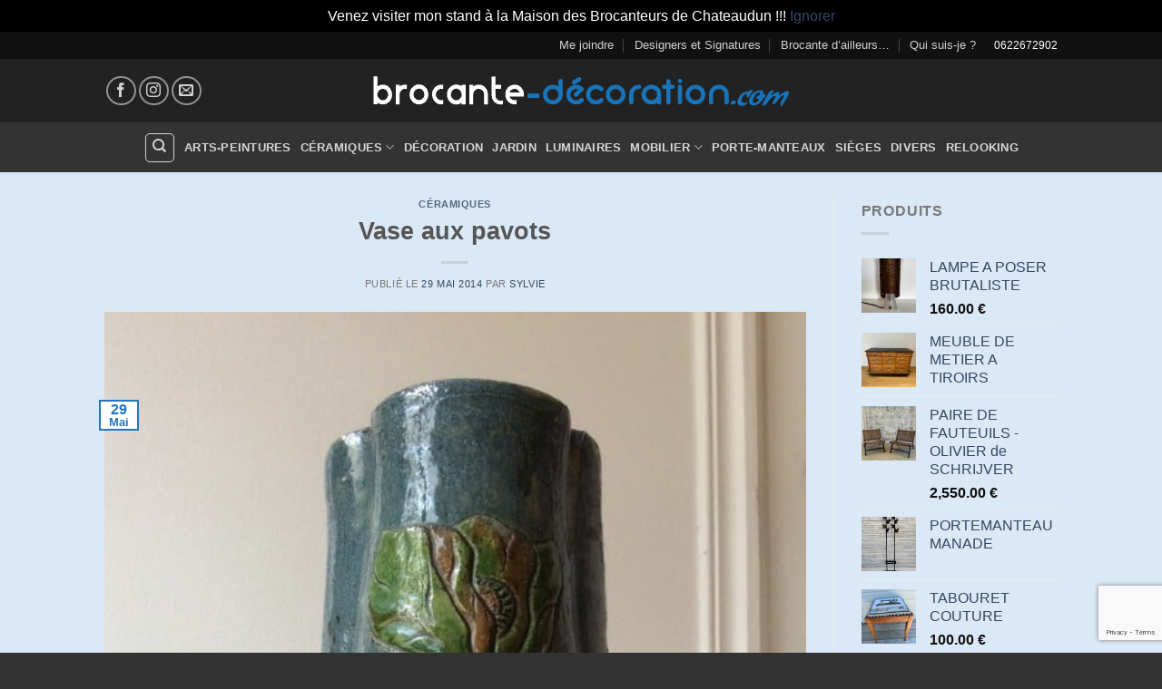

--- FILE ---
content_type: text/html; charset=UTF-8
request_url: https://brocante-decoration.com/vase-aux-pavots/
body_size: 15954
content:
<!DOCTYPE html>
<html lang="fr-FR" class="loading-site no-js bg-fill">
<head>
	<meta charset="UTF-8" />
	<link rel="profile" href="http://gmpg.org/xfn/11" />
	<link rel="pingback" href="https://brocante-decoration.com/xmlrpc.php" />

					<script>document.documentElement.className = document.documentElement.className + ' yes-js js_active js'</script>
			<script>(function(html){html.className = html.className.replace(/\bno-js\b/,'js')})(document.documentElement);</script>
<title>Vase aux pavots &#8211; brocante-decoration</title>
<meta name='robots' content='max-image-preview:large' />
	<style>img:is([sizes="auto" i], [sizes^="auto," i]) { contain-intrinsic-size: 3000px 1500px }</style>
	<meta name="viewport" content="width=device-width, initial-scale=1" /><link rel='prefetch' href='https://brocante-decoration.com/wp-content/themes/flatsome/assets/js/flatsome.js?ver=e1ad26bd5672989785e1' />
<link rel='prefetch' href='https://brocante-decoration.com/wp-content/themes/flatsome/assets/js/chunk.slider.js?ver=3.19.8' />
<link rel='prefetch' href='https://brocante-decoration.com/wp-content/themes/flatsome/assets/js/chunk.popups.js?ver=3.19.8' />
<link rel='prefetch' href='https://brocante-decoration.com/wp-content/themes/flatsome/assets/js/chunk.tooltips.js?ver=3.19.8' />
<link rel='prefetch' href='https://brocante-decoration.com/wp-content/themes/flatsome/assets/js/woocommerce.js?ver=dd6035ce106022a74757' />
<link rel="alternate" type="application/rss+xml" title="brocante-decoration &raquo; Flux" href="https://brocante-decoration.com/feed/" />
<link rel="alternate" type="application/rss+xml" title="brocante-decoration &raquo; Flux des commentaires" href="https://brocante-decoration.com/comments/feed/" />
<link rel="alternate" type="application/rss+xml" title="brocante-decoration &raquo; Vase aux pavots Flux des commentaires" href="https://brocante-decoration.com/vase-aux-pavots/feed/" />
<script type="text/javascript">
/* <![CDATA[ */
window._wpemojiSettings = {"baseUrl":"https:\/\/s.w.org\/images\/core\/emoji\/15.0.3\/72x72\/","ext":".png","svgUrl":"https:\/\/s.w.org\/images\/core\/emoji\/15.0.3\/svg\/","svgExt":".svg","source":{"concatemoji":"https:\/\/brocante-decoration.com\/wp-includes\/js\/wp-emoji-release.min.js?ver=6.7.1"}};
/*! This file is auto-generated */
!function(i,n){var o,s,e;function c(e){try{var t={supportTests:e,timestamp:(new Date).valueOf()};sessionStorage.setItem(o,JSON.stringify(t))}catch(e){}}function p(e,t,n){e.clearRect(0,0,e.canvas.width,e.canvas.height),e.fillText(t,0,0);var t=new Uint32Array(e.getImageData(0,0,e.canvas.width,e.canvas.height).data),r=(e.clearRect(0,0,e.canvas.width,e.canvas.height),e.fillText(n,0,0),new Uint32Array(e.getImageData(0,0,e.canvas.width,e.canvas.height).data));return t.every(function(e,t){return e===r[t]})}function u(e,t,n){switch(t){case"flag":return n(e,"\ud83c\udff3\ufe0f\u200d\u26a7\ufe0f","\ud83c\udff3\ufe0f\u200b\u26a7\ufe0f")?!1:!n(e,"\ud83c\uddfa\ud83c\uddf3","\ud83c\uddfa\u200b\ud83c\uddf3")&&!n(e,"\ud83c\udff4\udb40\udc67\udb40\udc62\udb40\udc65\udb40\udc6e\udb40\udc67\udb40\udc7f","\ud83c\udff4\u200b\udb40\udc67\u200b\udb40\udc62\u200b\udb40\udc65\u200b\udb40\udc6e\u200b\udb40\udc67\u200b\udb40\udc7f");case"emoji":return!n(e,"\ud83d\udc26\u200d\u2b1b","\ud83d\udc26\u200b\u2b1b")}return!1}function f(e,t,n){var r="undefined"!=typeof WorkerGlobalScope&&self instanceof WorkerGlobalScope?new OffscreenCanvas(300,150):i.createElement("canvas"),a=r.getContext("2d",{willReadFrequently:!0}),o=(a.textBaseline="top",a.font="600 32px Arial",{});return e.forEach(function(e){o[e]=t(a,e,n)}),o}function t(e){var t=i.createElement("script");t.src=e,t.defer=!0,i.head.appendChild(t)}"undefined"!=typeof Promise&&(o="wpEmojiSettingsSupports",s=["flag","emoji"],n.supports={everything:!0,everythingExceptFlag:!0},e=new Promise(function(e){i.addEventListener("DOMContentLoaded",e,{once:!0})}),new Promise(function(t){var n=function(){try{var e=JSON.parse(sessionStorage.getItem(o));if("object"==typeof e&&"number"==typeof e.timestamp&&(new Date).valueOf()<e.timestamp+604800&&"object"==typeof e.supportTests)return e.supportTests}catch(e){}return null}();if(!n){if("undefined"!=typeof Worker&&"undefined"!=typeof OffscreenCanvas&&"undefined"!=typeof URL&&URL.createObjectURL&&"undefined"!=typeof Blob)try{var e="postMessage("+f.toString()+"("+[JSON.stringify(s),u.toString(),p.toString()].join(",")+"));",r=new Blob([e],{type:"text/javascript"}),a=new Worker(URL.createObjectURL(r),{name:"wpTestEmojiSupports"});return void(a.onmessage=function(e){c(n=e.data),a.terminate(),t(n)})}catch(e){}c(n=f(s,u,p))}t(n)}).then(function(e){for(var t in e)n.supports[t]=e[t],n.supports.everything=n.supports.everything&&n.supports[t],"flag"!==t&&(n.supports.everythingExceptFlag=n.supports.everythingExceptFlag&&n.supports[t]);n.supports.everythingExceptFlag=n.supports.everythingExceptFlag&&!n.supports.flag,n.DOMReady=!1,n.readyCallback=function(){n.DOMReady=!0}}).then(function(){return e}).then(function(){var e;n.supports.everything||(n.readyCallback(),(e=n.source||{}).concatemoji?t(e.concatemoji):e.wpemoji&&e.twemoji&&(t(e.twemoji),t(e.wpemoji)))}))}((window,document),window._wpemojiSettings);
/* ]]> */
</script>
<style id='wp-emoji-styles-inline-css' type='text/css'>

	img.wp-smiley, img.emoji {
		display: inline !important;
		border: none !important;
		box-shadow: none !important;
		height: 1em !important;
		width: 1em !important;
		margin: 0 0.07em !important;
		vertical-align: -0.1em !important;
		background: none !important;
		padding: 0 !important;
	}
</style>
<style id='wp-block-library-inline-css' type='text/css'>
:root{--wp-admin-theme-color:#007cba;--wp-admin-theme-color--rgb:0,124,186;--wp-admin-theme-color-darker-10:#006ba1;--wp-admin-theme-color-darker-10--rgb:0,107,161;--wp-admin-theme-color-darker-20:#005a87;--wp-admin-theme-color-darker-20--rgb:0,90,135;--wp-admin-border-width-focus:2px;--wp-block-synced-color:#7a00df;--wp-block-synced-color--rgb:122,0,223;--wp-bound-block-color:var(--wp-block-synced-color)}@media (min-resolution:192dpi){:root{--wp-admin-border-width-focus:1.5px}}.wp-element-button{cursor:pointer}:root{--wp--preset--font-size--normal:16px;--wp--preset--font-size--huge:42px}:root .has-very-light-gray-background-color{background-color:#eee}:root .has-very-dark-gray-background-color{background-color:#313131}:root .has-very-light-gray-color{color:#eee}:root .has-very-dark-gray-color{color:#313131}:root .has-vivid-green-cyan-to-vivid-cyan-blue-gradient-background{background:linear-gradient(135deg,#00d084,#0693e3)}:root .has-purple-crush-gradient-background{background:linear-gradient(135deg,#34e2e4,#4721fb 50%,#ab1dfe)}:root .has-hazy-dawn-gradient-background{background:linear-gradient(135deg,#faaca8,#dad0ec)}:root .has-subdued-olive-gradient-background{background:linear-gradient(135deg,#fafae1,#67a671)}:root .has-atomic-cream-gradient-background{background:linear-gradient(135deg,#fdd79a,#004a59)}:root .has-nightshade-gradient-background{background:linear-gradient(135deg,#330968,#31cdcf)}:root .has-midnight-gradient-background{background:linear-gradient(135deg,#020381,#2874fc)}.has-regular-font-size{font-size:1em}.has-larger-font-size{font-size:2.625em}.has-normal-font-size{font-size:var(--wp--preset--font-size--normal)}.has-huge-font-size{font-size:var(--wp--preset--font-size--huge)}.has-text-align-center{text-align:center}.has-text-align-left{text-align:left}.has-text-align-right{text-align:right}#end-resizable-editor-section{display:none}.aligncenter{clear:both}.items-justified-left{justify-content:flex-start}.items-justified-center{justify-content:center}.items-justified-right{justify-content:flex-end}.items-justified-space-between{justify-content:space-between}.screen-reader-text{border:0;clip:rect(1px,1px,1px,1px);clip-path:inset(50%);height:1px;margin:-1px;overflow:hidden;padding:0;position:absolute;width:1px;word-wrap:normal!important}.screen-reader-text:focus{background-color:#ddd;clip:auto!important;clip-path:none;color:#444;display:block;font-size:1em;height:auto;left:5px;line-height:normal;padding:15px 23px 14px;text-decoration:none;top:5px;width:auto;z-index:100000}html :where(.has-border-color){border-style:solid}html :where([style*=border-top-color]){border-top-style:solid}html :where([style*=border-right-color]){border-right-style:solid}html :where([style*=border-bottom-color]){border-bottom-style:solid}html :where([style*=border-left-color]){border-left-style:solid}html :where([style*=border-width]){border-style:solid}html :where([style*=border-top-width]){border-top-style:solid}html :where([style*=border-right-width]){border-right-style:solid}html :where([style*=border-bottom-width]){border-bottom-style:solid}html :where([style*=border-left-width]){border-left-style:solid}html :where(img[class*=wp-image-]){height:auto;max-width:100%}:where(figure){margin:0 0 1em}html :where(.is-position-sticky){--wp-admin--admin-bar--position-offset:var(--wp-admin--admin-bar--height,0px)}@media screen and (max-width:600px){html :where(.is-position-sticky){--wp-admin--admin-bar--position-offset:0px}}
</style>
<link rel='stylesheet' id='contact-form-7-css' href='https://brocante-decoration.com/wp-content/plugins/contact-form-7/includes/css/styles.css?ver=6.0.2' type='text/css' media='all' />
<style id='woocommerce-inline-inline-css' type='text/css'>
.woocommerce form .form-row .required { visibility: visible; }
</style>
<link rel='stylesheet' id='flatsome-woocommerce-wishlist-css' href='https://brocante-decoration.com/wp-content/themes/flatsome/inc/integrations/wc-yith-wishlist/wishlist.css?ver=3.19.8' type='text/css' media='all' />
<link rel='stylesheet' id='flatsome-main-css' href='https://brocante-decoration.com/wp-content/themes/flatsome/assets/css/flatsome.css?ver=3.19.8' type='text/css' media='all' />
<style id='flatsome-main-inline-css' type='text/css'>
@font-face {
				font-family: "fl-icons";
				font-display: block;
				src: url(https://brocante-decoration.com/wp-content/themes/flatsome/assets/css/icons/fl-icons.eot?v=3.19.8);
				src:
					url(https://brocante-decoration.com/wp-content/themes/flatsome/assets/css/icons/fl-icons.eot#iefix?v=3.19.8) format("embedded-opentype"),
					url(https://brocante-decoration.com/wp-content/themes/flatsome/assets/css/icons/fl-icons.woff2?v=3.19.8) format("woff2"),
					url(https://brocante-decoration.com/wp-content/themes/flatsome/assets/css/icons/fl-icons.ttf?v=3.19.8) format("truetype"),
					url(https://brocante-decoration.com/wp-content/themes/flatsome/assets/css/icons/fl-icons.woff?v=3.19.8) format("woff"),
					url(https://brocante-decoration.com/wp-content/themes/flatsome/assets/css/icons/fl-icons.svg?v=3.19.8#fl-icons) format("svg");
			}
</style>
<link rel='stylesheet' id='flatsome-shop-css' href='https://brocante-decoration.com/wp-content/themes/flatsome/assets/css/flatsome-shop.css?ver=3.19.8' type='text/css' media='all' />
<link rel='stylesheet' id='flatsome-style-css' href='https://brocante-decoration.com/wp-content/themes/flatsome-child/style.css?ver=3.19' type='text/css' media='all' />
<script type="text/javascript" src="https://brocante-decoration.com/wp-includes/js/jquery/jquery.min.js?ver=3.7.1" id="jquery-core-js"></script>
<script type="text/javascript" src="https://brocante-decoration.com/wp-includes/js/jquery/jquery-migrate.min.js?ver=3.4.1" id="jquery-migrate-js"></script>
<script type="text/javascript" src="https://brocante-decoration.com/wp-content/plugins/woocommerce/assets/js/jquery-blockui/jquery.blockUI.min.js?ver=2.7.0-wc.9.5.3" id="jquery-blockui-js" data-wp-strategy="defer"></script>
<script type="text/javascript" id="wc-add-to-cart-js-extra">
/* <![CDATA[ */
var wc_add_to_cart_params = {"ajax_url":"\/wp-admin\/admin-ajax.php","wc_ajax_url":"\/?wc-ajax=%%endpoint%%","i18n_view_cart":"Voir le panier","cart_url":"https:\/\/brocante-decoration.com\/panier\/","is_cart":"","cart_redirect_after_add":"no"};
/* ]]> */
</script>
<script type="text/javascript" src="https://brocante-decoration.com/wp-content/plugins/woocommerce/assets/js/frontend/add-to-cart.min.js?ver=9.5.3" id="wc-add-to-cart-js" defer="defer" data-wp-strategy="defer"></script>
<script type="text/javascript" src="https://brocante-decoration.com/wp-content/plugins/woocommerce/assets/js/js-cookie/js.cookie.min.js?ver=2.1.4-wc.9.5.3" id="js-cookie-js" data-wp-strategy="defer"></script>
<link rel="https://api.w.org/" href="https://brocante-decoration.com/wp-json/" /><link rel="alternate" title="JSON" type="application/json" href="https://brocante-decoration.com/wp-json/wp/v2/posts/317" /><link rel="EditURI" type="application/rsd+xml" title="RSD" href="https://brocante-decoration.com/xmlrpc.php?rsd" />
<meta name="generator" content="WordPress 6.7.1" />
<meta name="generator" content="WooCommerce 9.5.3" />
<link rel="canonical" href="https://brocante-decoration.com/vase-aux-pavots/" />
<link rel='shortlink' href='https://brocante-decoration.com/?p=317' />
<link rel="alternate" title="oEmbed (JSON)" type="application/json+oembed" href="https://brocante-decoration.com/wp-json/oembed/1.0/embed?url=https%3A%2F%2Fbrocante-decoration.com%2Fvase-aux-pavots%2F" />
<link rel="alternate" title="oEmbed (XML)" type="text/xml+oembed" href="https://brocante-decoration.com/wp-json/oembed/1.0/embed?url=https%3A%2F%2Fbrocante-decoration.com%2Fvase-aux-pavots%2F&#038;format=xml" />
<script>
  (function(i,s,o,g,r,a,m){i['GoogleAnalyticsObject']=r;i[r]=i[r]||function(){
  (i[r].q=i[r].q||[]).push(arguments)},i[r].l=1*new Date();a=s.createElement(o),
  m=s.getElementsByTagName(o)[0];a.async=1;a.src=g;m.parentNode.insertBefore(a,m)
  })(window,document,'script','//www.google-analytics.com/analytics.js','ga');

  ga('create', 'UA-69110567-1', 'auto');
  ga('send', 'pageview');

</script>	<noscript><style>.woocommerce-product-gallery{ opacity: 1 !important; }</style></noscript>
	<style class='wp-fonts-local' type='text/css'>
@font-face{font-family:Inter;font-style:normal;font-weight:300 900;font-display:fallback;src:url('https://brocante-decoration.com/wp-content/plugins/woocommerce/assets/fonts/Inter-VariableFont_slnt,wght.woff2') format('woff2');font-stretch:normal;}
@font-face{font-family:Cardo;font-style:normal;font-weight:400;font-display:fallback;src:url('https://brocante-decoration.com/wp-content/plugins/woocommerce/assets/fonts/cardo_normal_400.woff2') format('woff2');}
</style>
<link rel="icon" href="https://brocante-decoration.com/wp-content/uploads/2020/11/favicon-retina-100x100.png" sizes="32x32" />
<link rel="icon" href="https://brocante-decoration.com/wp-content/uploads/2020/11/favicon-retina.png" sizes="192x192" />
<link rel="apple-touch-icon" href="https://brocante-decoration.com/wp-content/uploads/2020/11/favicon-retina.png" />
<meta name="msapplication-TileImage" content="https://brocante-decoration.com/wp-content/uploads/2020/11/favicon-retina.png" />
<style id="custom-css" type="text/css">:root {--primary-color: #2474bf;--fs-color-primary: #2474bf;--fs-color-secondary: #2474bf;--fs-color-success: #7a9c59;--fs-color-alert: #b20000;--fs-experimental-link-color: #334862;--fs-experimental-link-color-hover: #111;}.tooltipster-base {--tooltip-color: #fff;--tooltip-bg-color: #000;}.off-canvas-right .mfp-content, .off-canvas-left .mfp-content {--drawer-width: 300px;}.off-canvas .mfp-content.off-canvas-cart {--drawer-width: 360px;}.sticky-add-to-cart--active, #wrapper,#main,#main.dark{background-color: rgba(30,115,190,0.16)}.header-main{height: 70px}#logo img{max-height: 70px}#logo{width:700px;}.header-bottom{min-height: 55px}.header-top{min-height: 30px}.transparent .header-main{height: 90px}.transparent #logo img{max-height: 90px}.has-transparent + .page-title:first-of-type,.has-transparent + #main > .page-title,.has-transparent + #main > div > .page-title,.has-transparent + #main .page-header-wrapper:first-of-type .page-title{padding-top: 170px;}.header.show-on-scroll,.stuck .header-main{height:90px!important}.stuck #logo img{max-height: 90px!important}.header-bg-color {background-color: #222}.header-bottom {background-color: #0f6bdb}.stuck .header-main .nav > li > a{line-height: 50px }.header-bottom-nav > li > a{line-height: 9px }@media (max-width: 549px) {.header-main{height: 70px}#logo img{max-height: 70px}}.nav-dropdown{font-size:100%}.header-top{background-color:#111!important;}body{font-size: 100%;}@media screen and (max-width: 549px){body{font-size: 100%;}}.badge-inner.on-sale{background-color: #00a9a5}.badge-inner.new-bubble{background-color: #2474bf}@media screen and (min-width: 550px){.products .box-vertical .box-image{min-width: 247px!important;width: 247px!important;}}.footer-1{background-color: #fff}.footer-2{background-color: #777}.absolute-footer, html{background-color: #333}.nav-vertical-fly-out > li + li {border-top-width: 1px; border-top-style: solid;}/* Custom CSS */body {background-color: lightblue;}.product-small.out-of-stock .out-of-stock-label {color: #2474bf;}.wide-nav-search > div, #logo a{padding-top:0}#logo a img{max-width:471px; width:100%}.home .name {font-size: 12px;}.cart-icon{display: none; visibility: hidden;}.header-bottom {background-color: #333 !important;}a.nav-top-link {font-family: "Roboto Condensed", Arial, sans-serif !important;font-size: 12.8px !important;}.label-new.menu-item > a:after{content:"Nouveau";}.label-hot.menu-item > a:after{content:"Populaire";}.label-sale.menu-item > a:after{content:"En action";}.label-popular.menu-item > a:after{content:"Populaire";}</style><style id="kirki-inline-styles"></style></head>

<body class="post-template-default single single-post postid-317 single-format-gallery theme-flatsome woocommerce-demo-store woocommerce-no-js full-width bg-fill lightbox nav-dropdown-has-arrow nav-dropdown-has-shadow nav-dropdown-has-border">

<p class="woocommerce-store-notice demo_store" data-notice-id="70c55acc79180acd14e983a3f5467914" style="display:none;">Venez visiter mon stand à la Maison des Brocanteurs de Chateaudun !!! <a href="#" class="woocommerce-store-notice__dismiss-link">Ignorer</a></p>
<a class="skip-link screen-reader-text" href="#main">Passer au contenu</a>

<div id="wrapper">

	
	<header id="header" class="header has-sticky sticky-fade">
		<div class="header-wrapper">
			<div id="top-bar" class="header-top hide-for-sticky nav-dark hide-for-medium">
    <div class="flex-row container">
      <div class="flex-col hide-for-medium flex-left">
          <ul class="nav nav-left medium-nav-center nav-small  nav-divided">
                        </ul>
      </div>

      <div class="flex-col hide-for-medium flex-center">
          <ul class="nav nav-center nav-small  nav-divided">
                        </ul>
      </div>

      <div class="flex-col hide-for-medium flex-right">
         <ul class="nav top-bar-nav nav-right nav-small  nav-divided">
              <li id="menu-item-2768" class="menu-item menu-item-type-post_type menu-item-object-page menu-item-2768 menu-item-design-default"><a href="https://brocante-decoration.com/pages/contact-us/" class="nav-top-link">Me joindre</a></li>
<li id="menu-item-491" class="menu-item menu-item-type-post_type menu-item-object-page menu-item-491 menu-item-design-default"><a href="https://brocante-decoration.com/designers-et-signatures/" class="nav-top-link">Designers et Signatures</a></li>
<li id="menu-item-547" class="menu-item menu-item-type-post_type menu-item-object-page menu-item-547 menu-item-design-default"><a href="https://brocante-decoration.com/brocante-dailleurs/" class="nav-top-link">Brocante d&rsquo;ailleurs&#8230;</a></li>
<li id="menu-item-2785" class="menu-item menu-item-type-post_type menu-item-object-page menu-item-2785 menu-item-design-default"><a href="https://brocante-decoration.com/qui-suis-je/" class="nav-top-link">Qui suis-je ?</a></li>
<li class="html custom html_topbar_right">0622672902</li>          </ul>
      </div>

      
    </div>
</div>
<div id="masthead" class="header-main show-logo-center nav-dark">
      <div class="header-inner flex-row container logo-center medium-logo-left" role="navigation">

          <!-- Logo -->
          <div id="logo" class="flex-col logo">
            
<!-- Header logo -->
<a href="https://brocante-decoration.com/" title="brocante-decoration" rel="home">
		<img width="471" height="51" src="https://brocante-decoration.com/wp-content/uploads/2015/08/logo-brocante1.png" class="header_logo header-logo" alt="brocante-decoration"/><img  width="471" height="51" src="https://brocante-decoration.com/wp-content/uploads/2015/08/logo-brocante1.png" class="header-logo-dark" alt="brocante-decoration"/></a>
          </div>

          <!-- Mobile Left Elements -->
          <div class="flex-col show-for-medium flex-left">
            <ul class="mobile-nav nav nav-left ">
              <li class="nav-icon has-icon">
  		<a href="#" data-open="#main-menu" data-pos="left" data-bg="main-menu-overlay" data-color="" class="is-small" aria-label="Menu" aria-controls="main-menu" aria-expanded="false">

		  <i class="icon-menu" ></i>
		  		</a>
	</li>
            </ul>
          </div>

          <!-- Left Elements -->
          <div class="flex-col hide-for-medium flex-left
            ">
            <ul class="header-nav header-nav-main nav nav-left  nav-size-80% nav-uppercase" >
              <li class="html custom html_nav_position_text_top"><div class="social-icons follow-icons" ><a href="https://www.facebook.com/brocantedecoration" target="_blank" data-label="Facebook" class="icon button circle is-outline facebook tooltip" title="Nous suivre sur Facebook" aria-label="Nous suivre sur Facebook" rel="noopener nofollow" ><i class="icon-facebook" ></i></a><a href="https://www.instagram.com/brocantedecoration/" target="_blank" data-label="Instagram" class="icon button circle is-outline instagram tooltip" title="Nous suivre sur Instagram" aria-label="Nous suivre sur Instagram" rel="noopener nofollow" ><i class="icon-instagram" ></i></a><a href="mailto:cathonon@gmail.com" data-label="E-mail" target="_blank" class="icon button circle is-outline email tooltip" title="Nous envoyer un email" aria-label="Nous envoyer un email" rel="nofollow noopener" ><i class="icon-envelop" ></i></a></div></li>            </ul>
          </div>

          <!-- Right Elements -->
          <div class="flex-col hide-for-medium flex-right">
            <ul class="header-nav header-nav-main nav nav-right  nav-size-80% nav-uppercase">
                          </ul>
          </div>

          <!-- Mobile Right Elements -->
          <div class="flex-col show-for-medium flex-right">
            <ul class="mobile-nav nav nav-right ">
                          </ul>
          </div>

      </div>

            <div class="container"><div class="top-divider full-width"></div></div>
      </div>
<div id="wide-nav" class="header-bottom wide-nav nav-dark flex-has-center hide-for-medium">
    <div class="flex-row container">

            
                        <div class="flex-col hide-for-medium flex-center">
                <ul class="nav header-nav header-bottom-nav nav-center  nav-line-bottom nav-size-small nav-spacing-small nav-uppercase">
                    <li class="header-search header-search-dropdown has-icon has-dropdown menu-item-has-children">
	<div class="header-button">	<a href="#" aria-label="Recherche" class="icon button round is-outline is-small"><i class="icon-search" ></i></a>
	</div>	<ul class="nav-dropdown nav-dropdown-default">
	 	<li class="header-search-form search-form html relative has-icon">
	<div class="header-search-form-wrapper">
		<div class="searchform-wrapper ux-search-box relative is-normal"><form role="search" method="get" class="searchform" action="https://brocante-decoration.com/">
	<div class="flex-row relative">
						<div class="flex-col flex-grow">
			<label class="screen-reader-text" for="woocommerce-product-search-field-0">Recherche pour :</label>
			<input type="search" id="woocommerce-product-search-field-0" class="search-field mb-0" placeholder="Recherche&hellip;" value="" name="s" />
			<input type="hidden" name="post_type" value="product" />
					</div>
		<div class="flex-col">
			<button type="submit" value="Recherche" class="ux-search-submit submit-button secondary button  icon mb-0" aria-label="Envoyer">
				<i class="icon-search" ></i>			</button>
		</div>
	</div>
	<div class="live-search-results text-left z-top"></div>
</form>
</div>	</div>
</li>
	</ul>
</li>
<li id="menu-item-2756" class="menu-item menu-item-type-taxonomy menu-item-object-product_cat menu-item-2756 menu-item-design-default"><a href="https://brocante-decoration.com/categorie-produit/arts-peinture/" class="nav-top-link">Arts-Peintures</a></li>
<li id="menu-item-2757" class="menu-item menu-item-type-taxonomy menu-item-object-product_cat menu-item-has-children menu-item-2757 menu-item-design-default has-dropdown"><a href="https://brocante-decoration.com/categorie-produit/ceramique/" class="nav-top-link" aria-expanded="false" aria-haspopup="menu">Céramiques<i class="icon-angle-down" ></i></a>
<ul class="sub-menu nav-dropdown nav-dropdown-default">
	<li id="menu-item-2774" class="menu-item menu-item-type-taxonomy menu-item-object-product_cat menu-item-2774"><a href="https://brocante-decoration.com/categorie-produit/ceramique/vase-pichet/">Vase-Pichet</a></li>
</ul>
</li>
<li id="menu-item-2784" class="menu-item menu-item-type-taxonomy menu-item-object-product_cat menu-item-2784 menu-item-design-default"><a href="https://brocante-decoration.com/categorie-produit/decoration/" class="nav-top-link">Décoration</a></li>
<li id="menu-item-2758" class="menu-item menu-item-type-taxonomy menu-item-object-product_cat menu-item-2758 menu-item-design-default"><a href="https://brocante-decoration.com/categorie-produit/jardin/" class="nav-top-link">Jardin</a></li>
<li id="menu-item-2747" class="menu-item menu-item-type-taxonomy menu-item-object-product_cat menu-item-2747 menu-item-design-default"><a href="https://brocante-decoration.com/categorie-produit/luminaire/" class="nav-top-link">Luminaires</a></li>
<li id="menu-item-2744" class="menu-item menu-item-type-taxonomy menu-item-object-product_cat menu-item-has-children menu-item-2744 menu-item-design-default has-dropdown"><a href="https://brocante-decoration.com/categorie-produit/meuble/" class="nav-top-link" aria-expanded="false" aria-haspopup="menu">Mobilier<i class="icon-angle-down" ></i></a>
<ul class="sub-menu nav-dropdown nav-dropdown-default">
	<li id="menu-item-2778" class="menu-item menu-item-type-taxonomy menu-item-object-product_cat menu-item-2778"><a href="https://brocante-decoration.com/categorie-produit/meuble/bureau/">Bureau</a></li>
	<li id="menu-item-2836" class="menu-item menu-item-type-taxonomy menu-item-object-product_cat menu-item-2836"><a href="https://brocante-decoration.com/categorie-produit/meuble/table-basse/">Table basse</a></li>
</ul>
</li>
<li id="menu-item-2760" class="menu-item menu-item-type-taxonomy menu-item-object-product_cat menu-item-2760 menu-item-design-default"><a href="https://brocante-decoration.com/categorie-produit/porte-manteau/" class="nav-top-link">Porte-Manteaux</a></li>
<li id="menu-item-2761" class="menu-item menu-item-type-taxonomy menu-item-object-product_cat menu-item-2761 menu-item-design-default"><a href="https://brocante-decoration.com/categorie-produit/sieges/" class="nav-top-link">Sièges</a></li>
<li id="menu-item-2759" class="menu-item menu-item-type-taxonomy menu-item-object-product_cat menu-item-2759 menu-item-design-default"><a href="https://brocante-decoration.com/categorie-produit/divers/" class="nav-top-link">Divers</a></li>
<li id="menu-item-2823" class="menu-item menu-item-type-taxonomy menu-item-object-product_cat menu-item-2823 menu-item-design-default"><a href="https://brocante-decoration.com/categorie-produit/relooking/" class="nav-top-link">Relooking</a></li>
                </ul>
            </div>
            
            
            
    </div>
</div>

<div class="header-bg-container fill"><div class="header-bg-image fill"></div><div class="header-bg-color fill"></div></div>		</div>
	</header>

	
	<main id="main" class="">

<div id="content" class="blog-wrapper blog-single page-wrapper">
	

<div class="row row-large row-divided ">

	<div class="large-9 col">
		


<article id="post-317" class="post-317 post type-post status-publish format-gallery has-post-thumbnail hentry category-ceramiques tag-signe post_format-post-format-gallery">
	<div class="article-inner ">
		<header class="entry-header">
	<div class="entry-header-text entry-header-text-top text-center">
		<h6 class="entry-category is-xsmall"><a href="https://brocante-decoration.com/category/ceramiques/" rel="category tag">Céramiques</a></h6><h1 class="entry-title">Vase aux pavots</h1><div class="entry-divider is-divider small"></div>
	<div class="entry-meta uppercase is-xsmall">
		<span class="posted-on">Publié le <a href="https://brocante-decoration.com/vase-aux-pavots/" rel="bookmark"><time class="entry-date published" datetime="2014-05-29T15:53:08+01:00">29 mai 2014</time><time class="updated" datetime="2014-08-24T16:34:14+01:00">24 août 2014</time></a></span> <span class="byline">par <span class="meta-author vcard"><a class="url fn n" href="https://brocante-decoration.com/author/sylvie/">sylvie</a></span></span>	</div>
	</div>
						<div class="entry-image relative">
				<a href="https://brocante-decoration.com/vase-aux-pavots/">
    <img width="566" height="1024" src="https://brocante-decoration.com/wp-content/uploads/2014/05/Photo-29-05-2014-14-25-44-566x1024.jpg" class="attachment-large size-large wp-post-image" alt="" decoding="async" fetchpriority="high" srcset="https://brocante-decoration.com/wp-content/uploads/2014/05/Photo-29-05-2014-14-25-44-566x1024.jpg 566w, https://brocante-decoration.com/wp-content/uploads/2014/05/Photo-29-05-2014-14-25-44-510x923.jpg 510w, https://brocante-decoration.com/wp-content/uploads/2014/05/Photo-29-05-2014-14-25-44-166x300.jpg 166w, https://brocante-decoration.com/wp-content/uploads/2014/05/Photo-29-05-2014-14-25-44.jpg 1419w" sizes="(max-width: 566px) 100vw, 566px" /></a>
				<div class="badge absolute top post-date badge-outline">
	<div class="badge-inner">
		<span class="post-date-day">29</span><br>
		<span class="post-date-month is-small">Mai</span>
	</div>
</div>
			</div>
			</header>
		<div class="entry-content single-page">

	<div id='gallery-1' class='gallery galleryid-317 gallery-columns-3 gallery-size-thumbnail'><figure class='gallery-item'>
			<div class='gallery-icon portrait'>
				<a href='https://brocante-decoration.com/wp-content/uploads/2014/05/Photo-29-05-2014-14-25-44.jpg'><img decoding="async" width="150" height="150" src="https://brocante-decoration.com/wp-content/uploads/2014/05/Photo-29-05-2014-14-25-44-150x150.jpg" class="attachment-thumbnail size-thumbnail" alt="" srcset="https://brocante-decoration.com/wp-content/uploads/2014/05/Photo-29-05-2014-14-25-44-150x150.jpg 150w, https://brocante-decoration.com/wp-content/uploads/2014/05/Photo-29-05-2014-14-25-44-100x100.jpg 100w" sizes="(max-width: 150px) 100vw, 150px" /></a>
			</div></figure><figure class='gallery-item'>
			<div class='gallery-icon portrait'>
				<a href='https://brocante-decoration.com/wp-content/uploads/2014/05/Photo-29-05-2014-14-30-18.jpg'><img decoding="async" width="150" height="150" src="https://brocante-decoration.com/wp-content/uploads/2014/05/Photo-29-05-2014-14-30-18-150x150.jpg" class="attachment-thumbnail size-thumbnail" alt="" srcset="https://brocante-decoration.com/wp-content/uploads/2014/05/Photo-29-05-2014-14-30-18-150x150.jpg 150w, https://brocante-decoration.com/wp-content/uploads/2014/05/Photo-29-05-2014-14-30-18-100x100.jpg 100w" sizes="(max-width: 150px) 100vw, 150px" /></a>
			</div></figure><figure class='gallery-item'>
			<div class='gallery-icon portrait'>
				<a href='https://brocante-decoration.com/wp-content/uploads/2014/05/Photo-29-05-2014-14-33-03.jpg'><img loading="lazy" decoding="async" width="150" height="150" src="https://brocante-decoration.com/wp-content/uploads/2014/05/Photo-29-05-2014-14-33-03-150x150.jpg" class="attachment-thumbnail size-thumbnail" alt="" srcset="https://brocante-decoration.com/wp-content/uploads/2014/05/Photo-29-05-2014-14-33-03-150x150.jpg 150w, https://brocante-decoration.com/wp-content/uploads/2014/05/Photo-29-05-2014-14-33-03-100x100.jpg 100w" sizes="auto, (max-width: 150px) 100vw, 150px" /></a>
			</div></figure><figure class='gallery-item'>
			<div class='gallery-icon portrait'>
				<a href='https://brocante-decoration.com/wp-content/uploads/2014/05/Photo-29-05-2014-14-29-08.jpg'><img loading="lazy" decoding="async" width="150" height="150" src="https://brocante-decoration.com/wp-content/uploads/2014/05/Photo-29-05-2014-14-29-08-150x150.jpg" class="attachment-thumbnail size-thumbnail" alt="" srcset="https://brocante-decoration.com/wp-content/uploads/2014/05/Photo-29-05-2014-14-29-08-150x150.jpg 150w, https://brocante-decoration.com/wp-content/uploads/2014/05/Photo-29-05-2014-14-29-08-100x100.jpg 100w" sizes="auto, (max-width: 150px) 100vw, 150px" /></a>
			</div></figure>
		</div>


	
	</div>

	<footer class="entry-meta text-center">
		Cet article a été publié dans <a href="https://brocante-decoration.com/category/ceramiques/" rel="category tag">Céramiques</a> et marqué <a href="https://brocante-decoration.com/tag/signe/" rel="tag">signé</a>.	</footer>

	<div class="entry-author author-box">
		<div class="flex-row align-top">
			<div class="flex-col mr circle">
				<div class="blog-author-image">
									</div>
			</div>
			<div class="flex-col flex-grow">
				<h5 class="author-name uppercase pt-half">
					sylvie				</h5>
				<p class="author-desc small"></p>
			</div>
		</div>
	</div>

        <nav role="navigation" id="nav-below" class="navigation-post">
	<div class="flex-row next-prev-nav bt bb">
		<div class="flex-col flex-grow nav-prev text-left">
			    <div class="nav-previous"><a href="https://brocante-decoration.com/lampe-mazda-opaline-jaune/" rel="prev"><span class="hide-for-small"><i class="icon-angle-left" ></i></span> Lampe MAZDA</a></div>
		</div>
		<div class="flex-col flex-grow nav-next text-right">
			    <div class="nav-next"><a href="https://brocante-decoration.com/sceau-a-glacons/" rel="next">Sceau à glaçons <span class="hide-for-small"><i class="icon-angle-right" ></i></span></a></div>		</div>
	</div>

	    </nav>

    	</div>
</article>



<div class="html-before-comments mb"> </div>
<div id="comments" class="comments-area">

	
	
	
	
</div>
	</div>
	<div class="post-sidebar large-3 col">
				<div id="secondary" class="widget-area " role="complementary">
		<aside id="woocommerce_products-2" class="widget woocommerce widget_products"><span class="widget-title "><span>Produits</span></span><div class="is-divider small"></div><ul class="product_list_widget"><li>
	
	<a href="https://brocante-decoration.com/produit/lampe-a-poser-brutaliste/">
		<img width="100" height="100" src="https://brocante-decoration.com/wp-content/uploads/2024/03/Lampe-brutaliste-100x100.jpg" class="attachment-woocommerce_gallery_thumbnail size-woocommerce_gallery_thumbnail" alt="Lampe-brutaliste" decoding="async" loading="lazy" srcset="https://brocante-decoration.com/wp-content/uploads/2024/03/Lampe-brutaliste-100x100.jpg 100w, https://brocante-decoration.com/wp-content/uploads/2024/03/Lampe-brutaliste-150x150.jpg 150w" sizes="auto, (max-width: 100px) 100vw, 100px" />		<span class="product-title">LAMPE A POSER BRUTALISTE</span>
	</a>

				
	<span class="woocommerce-Price-amount amount"><bdi>160.00&nbsp;<span class="woocommerce-Price-currencySymbol">&euro;</span></bdi></span>
	</li>
<li>
	
	<a href="https://brocante-decoration.com/produit/meuble-de-metier-a-tiroirs-2/">
		<img width="100" height="100" src="https://brocante-decoration.com/wp-content/uploads/2024/02/Meuble-tiroirs-entier-100x100.jpeg" class="attachment-woocommerce_gallery_thumbnail size-woocommerce_gallery_thumbnail" alt="" decoding="async" loading="lazy" srcset="https://brocante-decoration.com/wp-content/uploads/2024/02/Meuble-tiroirs-entier-100x100.jpeg 100w, https://brocante-decoration.com/wp-content/uploads/2024/02/Meuble-tiroirs-entier-150x150.jpeg 150w" sizes="auto, (max-width: 100px) 100vw, 100px" />		<span class="product-title">MEUBLE DE METIER A TIROIRS</span>
	</a>

				
	
	</li>
<li>
	
	<a href="https://brocante-decoration.com/produit/paire-de-fauteuils-olivier-de-schrijver/">
		<img width="100" height="100" src="https://brocante-decoration.com/wp-content/uploads/2024/03/Paire-Fauteuils-Olivier-de-SCHRIJVER-tapis-100x100.jpg" class="attachment-woocommerce_gallery_thumbnail size-woocommerce_gallery_thumbnail" alt="" decoding="async" loading="lazy" srcset="https://brocante-decoration.com/wp-content/uploads/2024/03/Paire-Fauteuils-Olivier-de-SCHRIJVER-tapis-100x100.jpg 100w, https://brocante-decoration.com/wp-content/uploads/2024/03/Paire-Fauteuils-Olivier-de-SCHRIJVER-tapis-150x150.jpg 150w" sizes="auto, (max-width: 100px) 100vw, 100px" />		<span class="product-title">PAIRE DE FAUTEUILS - OLIVIER de SCHRIJVER</span>
	</a>

				
	<span class="woocommerce-Price-amount amount"><bdi>2,550.00&nbsp;<span class="woocommerce-Price-currencySymbol">&euro;</span></bdi></span>
	</li>
<li>
	
	<a href="https://brocante-decoration.com/produit/portemanteau-manade/">
		<img width="100" height="100" src="https://brocante-decoration.com/wp-content/uploads/2022/11/PM-Manade-noir-entier-100x100.jpeg" class="attachment-woocommerce_gallery_thumbnail size-woocommerce_gallery_thumbnail" alt="" decoding="async" loading="lazy" srcset="https://brocante-decoration.com/wp-content/uploads/2022/11/PM-Manade-noir-entier-100x100.jpeg 100w, https://brocante-decoration.com/wp-content/uploads/2022/11/PM-Manade-noir-entier-150x150.jpeg 150w, https://brocante-decoration.com/wp-content/uploads/2022/11/PM-Manade-noir-entier-scaled-247x247.jpeg 247w" sizes="auto, (max-width: 100px) 100vw, 100px" />		<span class="product-title">PORTEMANTEAU MANADE</span>
	</a>

				
	
	</li>
<li>
	
	<a href="https://brocante-decoration.com/produit/tabouret-couture/">
		<img width="100" height="100" src="https://brocante-decoration.com/wp-content/uploads/2024/09/Tabouret-entier-100x100.jpeg" class="attachment-woocommerce_gallery_thumbnail size-woocommerce_gallery_thumbnail" alt="" decoding="async" loading="lazy" srcset="https://brocante-decoration.com/wp-content/uploads/2024/09/Tabouret-entier-100x100.jpeg 100w, https://brocante-decoration.com/wp-content/uploads/2024/09/Tabouret-entier-150x150.jpeg 150w" sizes="auto, (max-width: 100px) 100vw, 100px" />		<span class="product-title">TABOURET COUTURE</span>
	</a>

				
	<span class="woocommerce-Price-amount amount"><bdi>100.00&nbsp;<span class="woocommerce-Price-currencySymbol">&euro;</span></bdi></span>
	</li>
</ul></aside><aside id="archives-2" class="widget widget_archive"><span class="widget-title "><span>Archives</span></span><div class="is-divider small"></div>
			<ul>
					<li><a href='https://brocante-decoration.com/2015/02/'>février 2015</a></li>
	<li><a href='https://brocante-decoration.com/2014/12/'>décembre 2014</a></li>
	<li><a href='https://brocante-decoration.com/2014/09/'>septembre 2014</a></li>
	<li><a href='https://brocante-decoration.com/2014/08/'>août 2014</a></li>
	<li><a href='https://brocante-decoration.com/2014/07/'>juillet 2014</a></li>
	<li><a href='https://brocante-decoration.com/2014/06/'>juin 2014</a></li>
	<li><a href='https://brocante-decoration.com/2014/05/'>mai 2014</a></li>
	<li><a href='https://brocante-decoration.com/2014/04/'>avril 2014</a></li>
	<li><a href='https://brocante-decoration.com/2014/03/'>mars 2014</a></li>
	<li><a href='https://brocante-decoration.com/2014/02/'>février 2014</a></li>
			</ul>

			</aside></div>
			</div>
</div>

</div>


</main>

<footer id="footer" class="footer-wrapper">

	
<!-- FOOTER 1 -->
<div class="footer-widgets footer footer-1">
		<div class="row large-columns-2 mb-0">
	   		<div id="text-4" class="col pb-0 widget widget_text"><span class="widget-title">Mes sites préférés</span><div class="is-divider small"></div>			<div class="textwidget"><p><a href="http://www.mes-decouvertes.com" 
target="_blank">mes-decouvertes - Julien Cohen<br />
<a href="http://www.fauteuils-club-chairs.com/fr/" target="_blank">Fauteuils club</a><br />
<a href="http://milieuduciel.com/"
target="_blank">Milieu du Ciel</a><br />
<a href="http://www.braderie-de-lille.fr/"
target="_blank">Braderie de Lille</a><br />
<a href="http://www.kittysabatier.com/"
target="_blank">Kitty Sabatier </p>
</div>
		</div><div id="woocommerce_product_tag_cloud-2" class="col pb-0 widget woocommerce widget_product_tag_cloud"><span class="widget-title">Tags</span><div class="is-divider small"></div><div class="tagcloud"><a href="https://brocante-decoration.com/mot-cle-produit/60/" class="tag-cloud-link tag-link-162 tag-link-position-1" style="font-size: 16.689655172414pt;" aria-label="60&#039; (15 produit)">60&#039;</a>
<a href="https://brocante-decoration.com/mot-cle-produit/412-cab/" class="tag-cloud-link tag-link-280 tag-link-position-2" style="font-size: 8pt;" aria-label="412 CAB (1 produit)">412 CAB</a>
<a href="https://brocante-decoration.com/mot-cle-produit/1970/" class="tag-cloud-link tag-link-133 tag-link-position-3" style="font-size: 17.268965517241pt;" aria-label="1970 (17 produit)">1970</a>
<a href="https://brocante-decoration.com/mot-cle-produit/aluminium/" class="tag-cloud-link tag-link-260 tag-link-position-4" style="font-size: 10.896551724138pt;" aria-label="Aluminium (3 produit)">Aluminium</a>
<a href="https://brocante-decoration.com/mot-cle-produit/annees-50/" class="tag-cloud-link tag-link-157 tag-link-position-5" style="font-size: 18.620689655172pt;" aria-label="années 50 (24 produit)">années 50</a>
<a href="https://brocante-decoration.com/mot-cle-produit/art-deco/" class="tag-cloud-link tag-link-137 tag-link-position-6" style="font-size: 14.275862068966pt;" aria-label="Art-Déco (8 produit)">Art-Déco</a>
<a href="https://brocante-decoration.com/mot-cle-produit/banc/" class="tag-cloud-link tag-link-172 tag-link-position-7" style="font-size: 9.7379310344828pt;" aria-label="banc (2 produit)">banc</a>
<a href="https://brocante-decoration.com/mot-cle-produit/bellini/" class="tag-cloud-link tag-link-151 tag-link-position-8" style="font-size: 10.896551724138pt;" aria-label="Bellini (3 produit)">Bellini</a>
<a href="https://brocante-decoration.com/mot-cle-produit/charles-eames/" class="tag-cloud-link tag-link-206 tag-link-position-9" style="font-size: 9.7379310344828pt;" aria-label="Charles Eames (2 produit)">Charles Eames</a>
<a href="https://brocante-decoration.com/mot-cle-produit/chene/" class="tag-cloud-link tag-link-195 tag-link-position-10" style="font-size: 11.862068965517pt;" aria-label="chêne (4 produit)">chêne</a>
<a href="https://brocante-decoration.com/mot-cle-produit/cuir/" class="tag-cloud-link tag-link-220 tag-link-position-11" style="font-size: 9.7379310344828pt;" aria-label="cuir (2 produit)">cuir</a>
<a href="https://brocante-decoration.com/mot-cle-produit/design/" class="tag-cloud-link tag-link-140 tag-link-position-12" style="font-size: 15.144827586207pt;" aria-label="design (10 produit)">design</a>
<a href="https://brocante-decoration.com/mot-cle-produit/deco/" class="tag-cloud-link tag-link-147 tag-link-position-13" style="font-size: 16.206896551724pt;" aria-label="déco (13 produit)">déco</a>
<a href="https://brocante-decoration.com/mot-cle-produit/en-cours-destimation/" class="tag-cloud-link tag-link-135 tag-link-position-14" style="font-size: 10.896551724138pt;" aria-label="en cours d&#039;estimation (3 produit)">en cours d&#039;estimation</a>
<a href="https://brocante-decoration.com/mot-cle-produit/fauteuil/" class="tag-cloud-link tag-link-192 tag-link-position-15" style="font-size: 13.310344827586pt;" aria-label="fauteuil (6 produit)">fauteuil</a>
<a href="https://brocante-decoration.com/mot-cle-produit/fischel/" class="tag-cloud-link tag-link-164 tag-link-position-16" style="font-size: 9.7379310344828pt;" aria-label="Fischel (2 produit)">Fischel</a>
<a href="https://brocante-decoration.com/mot-cle-produit/jardin/" class="tag-cloud-link tag-link-150 tag-link-position-17" style="font-size: 12.634482758621pt;" aria-label="jardin (5 produit)">jardin</a>
<a href="https://brocante-decoration.com/mot-cle-produit/jouet-enfant/" class="tag-cloud-link tag-link-269 tag-link-position-18" style="font-size: 11.862068965517pt;" aria-label="Jouet enfant (4 produit)">Jouet enfant</a>
<a href="https://brocante-decoration.com/mot-cle-produit/lampe-atelier/" class="tag-cloud-link tag-link-217 tag-link-position-19" style="font-size: 9.7379310344828pt;" aria-label="lampe atelier (2 produit)">lampe atelier</a>
<a href="https://brocante-decoration.com/mot-cle-produit/loft/" class="tag-cloud-link tag-link-237 tag-link-position-20" style="font-size: 11.862068965517pt;" aria-label="loft (4 produit)">loft</a>
<a href="https://brocante-decoration.com/mot-cle-produit/meuble-de-metier/" class="tag-cloud-link tag-link-215 tag-link-position-21" style="font-size: 10.896551724138pt;" aria-label="meuble de métier (3 produit)">meuble de métier</a>
<a href="https://brocante-decoration.com/mot-cle-produit/mobilier/" class="tag-cloud-link tag-link-174 tag-link-position-22" style="font-size: 12.634482758621pt;" aria-label="mobilier (5 produit)">mobilier</a>
<a href="https://brocante-decoration.com/mot-cle-produit/orange/" class="tag-cloud-link tag-link-173 tag-link-position-23" style="font-size: 9.7379310344828pt;" aria-label="orange (2 produit)">orange</a>
<a href="https://brocante-decoration.com/mot-cle-produit/patere/" class="tag-cloud-link tag-link-248 tag-link-position-24" style="font-size: 15.531034482759pt;" aria-label="Patère (11 produit)">Patère</a>
<a href="https://brocante-decoration.com/mot-cle-produit/perroquet/" class="tag-cloud-link tag-link-231 tag-link-position-25" style="font-size: 13.310344827586pt;" aria-label="Perroquet (6 produit)">Perroquet</a>
<a href="https://brocante-decoration.com/mot-cle-produit/plastique/" class="tag-cloud-link tag-link-218 tag-link-position-26" style="font-size: 9.7379310344828pt;" aria-label="plastique (2 produit)">plastique</a>
<a href="https://brocante-decoration.com/mot-cle-produit/plexiglas/" class="tag-cloud-link tag-link-194 tag-link-position-27" style="font-size: 9.7379310344828pt;" aria-label="plexiglas (2 produit)">plexiglas</a>
<a href="https://brocante-decoration.com/mot-cle-produit/porte-manteau/" class="tag-cloud-link tag-link-230 tag-link-position-28" style="font-size: 13.793103448276pt;" aria-label="Porte-manteau (7 produit)">Porte-manteau</a>
<a href="https://brocante-decoration.com/mot-cle-produit/portemanteau/" class="tag-cloud-link tag-link-227 tag-link-position-29" style="font-size: 16.206896551724pt;" aria-label="Portemanteau (13 produit)">Portemanteau</a>
<a href="https://brocante-decoration.com/mot-cle-produit/rare/" class="tag-cloud-link tag-link-132 tag-link-position-30" style="font-size: 15.531034482759pt;" aria-label="rare (11 produit)">rare</a>
<a href="https://brocante-decoration.com/mot-cle-produit/relooking/" class="tag-cloud-link tag-link-156 tag-link-position-31" style="font-size: 12.634482758621pt;" aria-label="relooking (5 produit)">relooking</a>
<a href="https://brocante-decoration.com/mot-cle-produit/restaure/" class="tag-cloud-link tag-link-143 tag-link-position-32" style="font-size: 13.310344827586pt;" aria-label="restauré (6 produit)">restauré</a>
<a href="https://brocante-decoration.com/mot-cle-produit/roger-feraud/" class="tag-cloud-link tag-link-257 tag-link-position-33" style="font-size: 10.896551724138pt;" aria-label="Roger Feraud (3 produit)">Roger Feraud</a>
<a href="https://brocante-decoration.com/mot-cle-produit/scandinave/" class="tag-cloud-link tag-link-160 tag-link-position-34" style="font-size: 13.310344827586pt;" aria-label="scandinave (6 produit)">scandinave</a>
<a href="https://brocante-decoration.com/mot-cle-produit/signe/" class="tag-cloud-link tag-link-134 tag-link-position-35" style="font-size: 11.862068965517pt;" aria-label="signé (4 produit)">signé</a>
<a href="https://brocante-decoration.com/mot-cle-produit/siege/" class="tag-cloud-link tag-link-176 tag-link-position-36" style="font-size: 13.793103448276pt;" aria-label="siège (7 produit)">siège</a>
<a href="https://brocante-decoration.com/mot-cle-produit/stella/" class="tag-cloud-link tag-link-238 tag-link-position-37" style="font-size: 9.7379310344828pt;" aria-label="stella (2 produit)">stella</a>
<a href="https://brocante-decoration.com/mot-cle-produit/style-louis-philippe/" class="tag-cloud-link tag-link-179 tag-link-position-38" style="font-size: 9.7379310344828pt;" aria-label="style Louis Philippe (2 produit)">style Louis Philippe</a>
<a href="https://brocante-decoration.com/mot-cle-produit/table/" class="tag-cloud-link tag-link-149 tag-link-position-39" style="font-size: 14.275862068966pt;" aria-label="table (8 produit)">table</a>
<a href="https://brocante-decoration.com/mot-cle-produit/teck/" class="tag-cloud-link tag-link-242 tag-link-position-40" style="font-size: 9.7379310344828pt;" aria-label="teck (2 produit)">teck</a>
<a href="https://brocante-decoration.com/mot-cle-produit/tendance/" class="tag-cloud-link tag-link-161 tag-link-position-41" style="font-size: 15.144827586207pt;" aria-label="tendance (10 produit)">tendance</a>
<a href="https://brocante-decoration.com/mot-cle-produit/thonet/" class="tag-cloud-link tag-link-142 tag-link-position-42" style="font-size: 10.896551724138pt;" aria-label="Thonet (3 produit)">Thonet</a>
<a href="https://brocante-decoration.com/mot-cle-produit/vendu/" class="tag-cloud-link tag-link-139 tag-link-position-43" style="font-size: 9.7379310344828pt;" aria-label="vendu (2 produit)">vendu</a>
<a href="https://brocante-decoration.com/mot-cle-produit/vintage/" class="tag-cloud-link tag-link-145 tag-link-position-44" style="font-size: 22pt;" aria-label="vintage (55 produit)">vintage</a>
<a href="https://brocante-decoration.com/mot-cle-produit/vinyls/" class="tag-cloud-link tag-link-163 tag-link-position-45" style="font-size: 12.634482758621pt;" aria-label="vinyls (5 produit)">vinyls</a></div></div>		</div>
</div>

<!-- FOOTER 2 -->



<div class="absolute-footer dark medium-text-center small-text-center">
  <div class="container clearfix">

    
    <div class="footer-primary pull-left">
                          <div class="copyright-footer">
        Copyright 2017 © <strong>brocante-decoration.com</strong>      </div>
          </div>
  </div>
</div>

<a href="#top" class="back-to-top button icon invert plain fixed bottom z-1 is-outline hide-for-medium circle" id="top-link" aria-label="Aller en haut"><i class="icon-angle-up" ></i></a>

</footer>

</div>

<div id="main-menu" class="mobile-sidebar no-scrollbar mfp-hide">

	
	<div class="sidebar-menu no-scrollbar ">

		
					<ul class="nav nav-sidebar nav-vertical nav-uppercase" data-tab="1">
				<li class="header-search-form search-form html relative has-icon">
	<div class="header-search-form-wrapper">
		<div class="searchform-wrapper ux-search-box relative is-normal"><form role="search" method="get" class="searchform" action="https://brocante-decoration.com/">
	<div class="flex-row relative">
						<div class="flex-col flex-grow">
			<label class="screen-reader-text" for="woocommerce-product-search-field-1">Recherche pour :</label>
			<input type="search" id="woocommerce-product-search-field-1" class="search-field mb-0" placeholder="Recherche&hellip;" value="" name="s" />
			<input type="hidden" name="post_type" value="product" />
					</div>
		<div class="flex-col">
			<button type="submit" value="Recherche" class="ux-search-submit submit-button secondary button  icon mb-0" aria-label="Envoyer">
				<i class="icon-search" ></i>			</button>
		</div>
	</div>
	<div class="live-search-results text-left z-top"></div>
</form>
</div>	</div>
</li>
<li class="menu-item menu-item-type-taxonomy menu-item-object-product_cat menu-item-2756"><a href="https://brocante-decoration.com/categorie-produit/arts-peinture/">Arts-Peintures</a></li>
<li class="menu-item menu-item-type-taxonomy menu-item-object-product_cat menu-item-has-children menu-item-2757"><a href="https://brocante-decoration.com/categorie-produit/ceramique/">Céramiques</a>
<ul class="sub-menu nav-sidebar-ul children">
	<li class="menu-item menu-item-type-taxonomy menu-item-object-product_cat menu-item-2774"><a href="https://brocante-decoration.com/categorie-produit/ceramique/vase-pichet/">Vase-Pichet</a></li>
</ul>
</li>
<li class="menu-item menu-item-type-taxonomy menu-item-object-product_cat menu-item-2784"><a href="https://brocante-decoration.com/categorie-produit/decoration/">Décoration</a></li>
<li class="menu-item menu-item-type-taxonomy menu-item-object-product_cat menu-item-2758"><a href="https://brocante-decoration.com/categorie-produit/jardin/">Jardin</a></li>
<li class="menu-item menu-item-type-taxonomy menu-item-object-product_cat menu-item-2747"><a href="https://brocante-decoration.com/categorie-produit/luminaire/">Luminaires</a></li>
<li class="menu-item menu-item-type-taxonomy menu-item-object-product_cat menu-item-has-children menu-item-2744"><a href="https://brocante-decoration.com/categorie-produit/meuble/">Mobilier</a>
<ul class="sub-menu nav-sidebar-ul children">
	<li class="menu-item menu-item-type-taxonomy menu-item-object-product_cat menu-item-2778"><a href="https://brocante-decoration.com/categorie-produit/meuble/bureau/">Bureau</a></li>
	<li class="menu-item menu-item-type-taxonomy menu-item-object-product_cat menu-item-2836"><a href="https://brocante-decoration.com/categorie-produit/meuble/table-basse/">Table basse</a></li>
</ul>
</li>
<li class="menu-item menu-item-type-taxonomy menu-item-object-product_cat menu-item-2760"><a href="https://brocante-decoration.com/categorie-produit/porte-manteau/">Porte-Manteaux</a></li>
<li class="menu-item menu-item-type-taxonomy menu-item-object-product_cat menu-item-2761"><a href="https://brocante-decoration.com/categorie-produit/sieges/">Sièges</a></li>
<li class="menu-item menu-item-type-taxonomy menu-item-object-product_cat menu-item-2759"><a href="https://brocante-decoration.com/categorie-produit/divers/">Divers</a></li>
<li class="menu-item menu-item-type-taxonomy menu-item-object-product_cat menu-item-2823"><a href="https://brocante-decoration.com/categorie-produit/relooking/">Relooking</a></li>
<li class="header-divider"></li><li class="menu-item menu-item-type-post_type menu-item-object-page menu-item-2768"><a href="https://brocante-decoration.com/pages/contact-us/">Me joindre</a></li>
<li class="menu-item menu-item-type-post_type menu-item-object-page menu-item-491"><a href="https://brocante-decoration.com/designers-et-signatures/">Designers et Signatures</a></li>
<li class="menu-item menu-item-type-post_type menu-item-object-page menu-item-547"><a href="https://brocante-decoration.com/brocante-dailleurs/">Brocante d&rsquo;ailleurs&#8230;</a></li>
<li class="menu-item menu-item-type-post_type menu-item-object-page menu-item-2785"><a href="https://brocante-decoration.com/qui-suis-je/">Qui suis-je ?</a></li>
<li class="html custom html_topbar_right">0622672902</li>			</ul>
		
		
	</div>

	
</div>
	<script type='text/javascript'>
		(function () {
			var c = document.body.className;
			c = c.replace(/woocommerce-no-js/, 'woocommerce-js');
			document.body.className = c;
		})();
	</script>
	<link rel='stylesheet' id='wc-blocks-style-css' href='https://brocante-decoration.com/wp-content/plugins/woocommerce/assets/client/blocks/wc-blocks.css?ver=wc-9.5.3' type='text/css' media='all' />
<style id='global-styles-inline-css' type='text/css'>
:root{--wp--preset--aspect-ratio--square: 1;--wp--preset--aspect-ratio--4-3: 4/3;--wp--preset--aspect-ratio--3-4: 3/4;--wp--preset--aspect-ratio--3-2: 3/2;--wp--preset--aspect-ratio--2-3: 2/3;--wp--preset--aspect-ratio--16-9: 16/9;--wp--preset--aspect-ratio--9-16: 9/16;--wp--preset--color--black: #000000;--wp--preset--color--cyan-bluish-gray: #abb8c3;--wp--preset--color--white: #ffffff;--wp--preset--color--pale-pink: #f78da7;--wp--preset--color--vivid-red: #cf2e2e;--wp--preset--color--luminous-vivid-orange: #ff6900;--wp--preset--color--luminous-vivid-amber: #fcb900;--wp--preset--color--light-green-cyan: #7bdcb5;--wp--preset--color--vivid-green-cyan: #00d084;--wp--preset--color--pale-cyan-blue: #8ed1fc;--wp--preset--color--vivid-cyan-blue: #0693e3;--wp--preset--color--vivid-purple: #9b51e0;--wp--preset--color--primary: #2474bf;--wp--preset--color--secondary: #2474bf;--wp--preset--color--success: #7a9c59;--wp--preset--color--alert: #b20000;--wp--preset--gradient--vivid-cyan-blue-to-vivid-purple: linear-gradient(135deg,rgba(6,147,227,1) 0%,rgb(155,81,224) 100%);--wp--preset--gradient--light-green-cyan-to-vivid-green-cyan: linear-gradient(135deg,rgb(122,220,180) 0%,rgb(0,208,130) 100%);--wp--preset--gradient--luminous-vivid-amber-to-luminous-vivid-orange: linear-gradient(135deg,rgba(252,185,0,1) 0%,rgba(255,105,0,1) 100%);--wp--preset--gradient--luminous-vivid-orange-to-vivid-red: linear-gradient(135deg,rgba(255,105,0,1) 0%,rgb(207,46,46) 100%);--wp--preset--gradient--very-light-gray-to-cyan-bluish-gray: linear-gradient(135deg,rgb(238,238,238) 0%,rgb(169,184,195) 100%);--wp--preset--gradient--cool-to-warm-spectrum: linear-gradient(135deg,rgb(74,234,220) 0%,rgb(151,120,209) 20%,rgb(207,42,186) 40%,rgb(238,44,130) 60%,rgb(251,105,98) 80%,rgb(254,248,76) 100%);--wp--preset--gradient--blush-light-purple: linear-gradient(135deg,rgb(255,206,236) 0%,rgb(152,150,240) 100%);--wp--preset--gradient--blush-bordeaux: linear-gradient(135deg,rgb(254,205,165) 0%,rgb(254,45,45) 50%,rgb(107,0,62) 100%);--wp--preset--gradient--luminous-dusk: linear-gradient(135deg,rgb(255,203,112) 0%,rgb(199,81,192) 50%,rgb(65,88,208) 100%);--wp--preset--gradient--pale-ocean: linear-gradient(135deg,rgb(255,245,203) 0%,rgb(182,227,212) 50%,rgb(51,167,181) 100%);--wp--preset--gradient--electric-grass: linear-gradient(135deg,rgb(202,248,128) 0%,rgb(113,206,126) 100%);--wp--preset--gradient--midnight: linear-gradient(135deg,rgb(2,3,129) 0%,rgb(40,116,252) 100%);--wp--preset--font-size--small: 13px;--wp--preset--font-size--medium: 20px;--wp--preset--font-size--large: 36px;--wp--preset--font-size--x-large: 42px;--wp--preset--font-family--inter: "Inter", sans-serif;--wp--preset--font-family--cardo: Cardo;--wp--preset--spacing--20: 0.44rem;--wp--preset--spacing--30: 0.67rem;--wp--preset--spacing--40: 1rem;--wp--preset--spacing--50: 1.5rem;--wp--preset--spacing--60: 2.25rem;--wp--preset--spacing--70: 3.38rem;--wp--preset--spacing--80: 5.06rem;--wp--preset--shadow--natural: 6px 6px 9px rgba(0, 0, 0, 0.2);--wp--preset--shadow--deep: 12px 12px 50px rgba(0, 0, 0, 0.4);--wp--preset--shadow--sharp: 6px 6px 0px rgba(0, 0, 0, 0.2);--wp--preset--shadow--outlined: 6px 6px 0px -3px rgba(255, 255, 255, 1), 6px 6px rgba(0, 0, 0, 1);--wp--preset--shadow--crisp: 6px 6px 0px rgba(0, 0, 0, 1);}:where(body) { margin: 0; }.wp-site-blocks > .alignleft { float: left; margin-right: 2em; }.wp-site-blocks > .alignright { float: right; margin-left: 2em; }.wp-site-blocks > .aligncenter { justify-content: center; margin-left: auto; margin-right: auto; }:where(.is-layout-flex){gap: 0.5em;}:where(.is-layout-grid){gap: 0.5em;}.is-layout-flow > .alignleft{float: left;margin-inline-start: 0;margin-inline-end: 2em;}.is-layout-flow > .alignright{float: right;margin-inline-start: 2em;margin-inline-end: 0;}.is-layout-flow > .aligncenter{margin-left: auto !important;margin-right: auto !important;}.is-layout-constrained > .alignleft{float: left;margin-inline-start: 0;margin-inline-end: 2em;}.is-layout-constrained > .alignright{float: right;margin-inline-start: 2em;margin-inline-end: 0;}.is-layout-constrained > .aligncenter{margin-left: auto !important;margin-right: auto !important;}.is-layout-constrained > :where(:not(.alignleft):not(.alignright):not(.alignfull)){margin-left: auto !important;margin-right: auto !important;}body .is-layout-flex{display: flex;}.is-layout-flex{flex-wrap: wrap;align-items: center;}.is-layout-flex > :is(*, div){margin: 0;}body .is-layout-grid{display: grid;}.is-layout-grid > :is(*, div){margin: 0;}body{padding-top: 0px;padding-right: 0px;padding-bottom: 0px;padding-left: 0px;}a:where(:not(.wp-element-button)){text-decoration: none;}:root :where(.wp-element-button, .wp-block-button__link){background-color: #32373c;border-width: 0;color: #fff;font-family: inherit;font-size: inherit;line-height: inherit;padding: calc(0.667em + 2px) calc(1.333em + 2px);text-decoration: none;}.has-black-color{color: var(--wp--preset--color--black) !important;}.has-cyan-bluish-gray-color{color: var(--wp--preset--color--cyan-bluish-gray) !important;}.has-white-color{color: var(--wp--preset--color--white) !important;}.has-pale-pink-color{color: var(--wp--preset--color--pale-pink) !important;}.has-vivid-red-color{color: var(--wp--preset--color--vivid-red) !important;}.has-luminous-vivid-orange-color{color: var(--wp--preset--color--luminous-vivid-orange) !important;}.has-luminous-vivid-amber-color{color: var(--wp--preset--color--luminous-vivid-amber) !important;}.has-light-green-cyan-color{color: var(--wp--preset--color--light-green-cyan) !important;}.has-vivid-green-cyan-color{color: var(--wp--preset--color--vivid-green-cyan) !important;}.has-pale-cyan-blue-color{color: var(--wp--preset--color--pale-cyan-blue) !important;}.has-vivid-cyan-blue-color{color: var(--wp--preset--color--vivid-cyan-blue) !important;}.has-vivid-purple-color{color: var(--wp--preset--color--vivid-purple) !important;}.has-primary-color{color: var(--wp--preset--color--primary) !important;}.has-secondary-color{color: var(--wp--preset--color--secondary) !important;}.has-success-color{color: var(--wp--preset--color--success) !important;}.has-alert-color{color: var(--wp--preset--color--alert) !important;}.has-black-background-color{background-color: var(--wp--preset--color--black) !important;}.has-cyan-bluish-gray-background-color{background-color: var(--wp--preset--color--cyan-bluish-gray) !important;}.has-white-background-color{background-color: var(--wp--preset--color--white) !important;}.has-pale-pink-background-color{background-color: var(--wp--preset--color--pale-pink) !important;}.has-vivid-red-background-color{background-color: var(--wp--preset--color--vivid-red) !important;}.has-luminous-vivid-orange-background-color{background-color: var(--wp--preset--color--luminous-vivid-orange) !important;}.has-luminous-vivid-amber-background-color{background-color: var(--wp--preset--color--luminous-vivid-amber) !important;}.has-light-green-cyan-background-color{background-color: var(--wp--preset--color--light-green-cyan) !important;}.has-vivid-green-cyan-background-color{background-color: var(--wp--preset--color--vivid-green-cyan) !important;}.has-pale-cyan-blue-background-color{background-color: var(--wp--preset--color--pale-cyan-blue) !important;}.has-vivid-cyan-blue-background-color{background-color: var(--wp--preset--color--vivid-cyan-blue) !important;}.has-vivid-purple-background-color{background-color: var(--wp--preset--color--vivid-purple) !important;}.has-primary-background-color{background-color: var(--wp--preset--color--primary) !important;}.has-secondary-background-color{background-color: var(--wp--preset--color--secondary) !important;}.has-success-background-color{background-color: var(--wp--preset--color--success) !important;}.has-alert-background-color{background-color: var(--wp--preset--color--alert) !important;}.has-black-border-color{border-color: var(--wp--preset--color--black) !important;}.has-cyan-bluish-gray-border-color{border-color: var(--wp--preset--color--cyan-bluish-gray) !important;}.has-white-border-color{border-color: var(--wp--preset--color--white) !important;}.has-pale-pink-border-color{border-color: var(--wp--preset--color--pale-pink) !important;}.has-vivid-red-border-color{border-color: var(--wp--preset--color--vivid-red) !important;}.has-luminous-vivid-orange-border-color{border-color: var(--wp--preset--color--luminous-vivid-orange) !important;}.has-luminous-vivid-amber-border-color{border-color: var(--wp--preset--color--luminous-vivid-amber) !important;}.has-light-green-cyan-border-color{border-color: var(--wp--preset--color--light-green-cyan) !important;}.has-vivid-green-cyan-border-color{border-color: var(--wp--preset--color--vivid-green-cyan) !important;}.has-pale-cyan-blue-border-color{border-color: var(--wp--preset--color--pale-cyan-blue) !important;}.has-vivid-cyan-blue-border-color{border-color: var(--wp--preset--color--vivid-cyan-blue) !important;}.has-vivid-purple-border-color{border-color: var(--wp--preset--color--vivid-purple) !important;}.has-primary-border-color{border-color: var(--wp--preset--color--primary) !important;}.has-secondary-border-color{border-color: var(--wp--preset--color--secondary) !important;}.has-success-border-color{border-color: var(--wp--preset--color--success) !important;}.has-alert-border-color{border-color: var(--wp--preset--color--alert) !important;}.has-vivid-cyan-blue-to-vivid-purple-gradient-background{background: var(--wp--preset--gradient--vivid-cyan-blue-to-vivid-purple) !important;}.has-light-green-cyan-to-vivid-green-cyan-gradient-background{background: var(--wp--preset--gradient--light-green-cyan-to-vivid-green-cyan) !important;}.has-luminous-vivid-amber-to-luminous-vivid-orange-gradient-background{background: var(--wp--preset--gradient--luminous-vivid-amber-to-luminous-vivid-orange) !important;}.has-luminous-vivid-orange-to-vivid-red-gradient-background{background: var(--wp--preset--gradient--luminous-vivid-orange-to-vivid-red) !important;}.has-very-light-gray-to-cyan-bluish-gray-gradient-background{background: var(--wp--preset--gradient--very-light-gray-to-cyan-bluish-gray) !important;}.has-cool-to-warm-spectrum-gradient-background{background: var(--wp--preset--gradient--cool-to-warm-spectrum) !important;}.has-blush-light-purple-gradient-background{background: var(--wp--preset--gradient--blush-light-purple) !important;}.has-blush-bordeaux-gradient-background{background: var(--wp--preset--gradient--blush-bordeaux) !important;}.has-luminous-dusk-gradient-background{background: var(--wp--preset--gradient--luminous-dusk) !important;}.has-pale-ocean-gradient-background{background: var(--wp--preset--gradient--pale-ocean) !important;}.has-electric-grass-gradient-background{background: var(--wp--preset--gradient--electric-grass) !important;}.has-midnight-gradient-background{background: var(--wp--preset--gradient--midnight) !important;}.has-small-font-size{font-size: var(--wp--preset--font-size--small) !important;}.has-medium-font-size{font-size: var(--wp--preset--font-size--medium) !important;}.has-large-font-size{font-size: var(--wp--preset--font-size--large) !important;}.has-x-large-font-size{font-size: var(--wp--preset--font-size--x-large) !important;}.has-inter-font-family{font-family: var(--wp--preset--font-family--inter) !important;}.has-cardo-font-family{font-family: var(--wp--preset--font-family--cardo) !important;}
</style>
<script type="text/javascript" src="https://brocante-decoration.com/wp-includes/js/dist/hooks.min.js?ver=4d63a3d491d11ffd8ac6" id="wp-hooks-js"></script>
<script type="text/javascript" src="https://brocante-decoration.com/wp-includes/js/dist/i18n.min.js?ver=5e580eb46a90c2b997e6" id="wp-i18n-js"></script>
<script type="text/javascript" id="wp-i18n-js-after">
/* <![CDATA[ */
wp.i18n.setLocaleData( { 'text direction\u0004ltr': [ 'ltr' ] } );
/* ]]> */
</script>
<script type="text/javascript" src="https://brocante-decoration.com/wp-content/plugins/contact-form-7/includes/swv/js/index.js?ver=6.0.2" id="swv-js"></script>
<script type="text/javascript" id="contact-form-7-js-translations">
/* <![CDATA[ */
( function( domain, translations ) {
	var localeData = translations.locale_data[ domain ] || translations.locale_data.messages;
	localeData[""].domain = domain;
	wp.i18n.setLocaleData( localeData, domain );
} )( "contact-form-7", {"translation-revision-date":"2024-10-17 17:27:10+0000","generator":"GlotPress\/4.0.1","domain":"messages","locale_data":{"messages":{"":{"domain":"messages","plural-forms":"nplurals=2; plural=n > 1;","lang":"fr"},"This contact form is placed in the wrong place.":["Ce formulaire de contact est plac\u00e9 dans un mauvais endroit."],"Error:":["Erreur\u00a0:"]}},"comment":{"reference":"includes\/js\/index.js"}} );
/* ]]> */
</script>
<script type="text/javascript" id="contact-form-7-js-before">
/* <![CDATA[ */
var wpcf7 = {
    "api": {
        "root": "https:\/\/brocante-decoration.com\/wp-json\/",
        "namespace": "contact-form-7\/v1"
    }
};
/* ]]> */
</script>
<script type="text/javascript" src="https://brocante-decoration.com/wp-content/plugins/contact-form-7/includes/js/index.js?ver=6.0.2" id="contact-form-7-js"></script>
<script type="text/javascript" id="woocommerce-js-extra">
/* <![CDATA[ */
var woocommerce_params = {"ajax_url":"\/wp-admin\/admin-ajax.php","wc_ajax_url":"\/?wc-ajax=%%endpoint%%"};
/* ]]> */
</script>
<script type="text/javascript" src="https://brocante-decoration.com/wp-content/plugins/woocommerce/assets/js/frontend/woocommerce.min.js?ver=9.5.3" id="woocommerce-js" data-wp-strategy="defer"></script>
<script type="text/javascript" src="https://brocante-decoration.com/wp-includes/js/hoverIntent.min.js?ver=1.10.2" id="hoverIntent-js"></script>
<script type="text/javascript" id="flatsome-js-js-extra">
/* <![CDATA[ */
var flatsomeVars = {"theme":{"version":"3.19.8"},"ajaxurl":"https:\/\/brocante-decoration.com\/wp-admin\/admin-ajax.php","rtl":"","sticky_height":"90","stickyHeaderHeight":"0","scrollPaddingTop":"0","assets_url":"https:\/\/brocante-decoration.com\/wp-content\/themes\/flatsome\/assets\/","lightbox":{"close_markup":"<button title=\"%title%\" type=\"button\" class=\"mfp-close\"><svg xmlns=\"http:\/\/www.w3.org\/2000\/svg\" width=\"28\" height=\"28\" viewBox=\"0 0 24 24\" fill=\"none\" stroke=\"currentColor\" stroke-width=\"2\" stroke-linecap=\"round\" stroke-linejoin=\"round\" class=\"feather feather-x\"><line x1=\"18\" y1=\"6\" x2=\"6\" y2=\"18\"><\/line><line x1=\"6\" y1=\"6\" x2=\"18\" y2=\"18\"><\/line><\/svg><\/button>","close_btn_inside":false},"user":{"can_edit_pages":false},"i18n":{"mainMenu":"Menu principal","toggleButton":"Basculer"},"options":{"cookie_notice_version":"1","swatches_layout":false,"swatches_disable_deselect":false,"swatches_box_select_event":false,"swatches_box_behavior_selected":false,"swatches_box_update_urls":"1","swatches_box_reset":false,"swatches_box_reset_limited":false,"swatches_box_reset_extent":false,"swatches_box_reset_time":300,"search_result_latency":"0"},"is_mini_cart_reveal":"1"};
/* ]]> */
</script>
<script type="text/javascript" src="https://brocante-decoration.com/wp-content/themes/flatsome/assets/js/flatsome.js?ver=e1ad26bd5672989785e1" id="flatsome-js-js"></script>
<script type="text/javascript" src="https://brocante-decoration.com/wp-content/themes/flatsome/inc/integrations/wc-yith-wishlist/wishlist.js?ver=3.19.8" id="flatsome-woocommerce-wishlist-js"></script>
<script type="text/javascript" src="https://brocante-decoration.com/wp-content/themes/flatsome/inc/extensions/flatsome-live-search/flatsome-live-search.js?ver=3.19.8" id="flatsome-live-search-js"></script>
<script type="text/javascript" src="https://brocante-decoration.com/wp-content/plugins/woocommerce/assets/js/sourcebuster/sourcebuster.min.js?ver=9.5.3" id="sourcebuster-js-js"></script>
<script type="text/javascript" id="wc-order-attribution-js-extra">
/* <![CDATA[ */
var wc_order_attribution = {"params":{"lifetime":1.0e-5,"session":30,"base64":false,"ajaxurl":"https:\/\/brocante-decoration.com\/wp-admin\/admin-ajax.php","prefix":"wc_order_attribution_","allowTracking":true},"fields":{"source_type":"current.typ","referrer":"current_add.rf","utm_campaign":"current.cmp","utm_source":"current.src","utm_medium":"current.mdm","utm_content":"current.cnt","utm_id":"current.id","utm_term":"current.trm","utm_source_platform":"current.plt","utm_creative_format":"current.fmt","utm_marketing_tactic":"current.tct","session_entry":"current_add.ep","session_start_time":"current_add.fd","session_pages":"session.pgs","session_count":"udata.vst","user_agent":"udata.uag"}};
/* ]]> */
</script>
<script type="text/javascript" src="https://brocante-decoration.com/wp-content/plugins/woocommerce/assets/js/frontend/order-attribution.min.js?ver=9.5.3" id="wc-order-attribution-js"></script>
<script type="text/javascript" src="https://www.google.com/recaptcha/api.js?render=6LfFFYodAAAAAHWjZBeIrUbHcQgAOmgpWSa-QGJX&amp;ver=3.0" id="google-recaptcha-js"></script>
<script type="text/javascript" src="https://brocante-decoration.com/wp-includes/js/dist/vendor/wp-polyfill.min.js?ver=3.15.0" id="wp-polyfill-js"></script>
<script type="text/javascript" id="wpcf7-recaptcha-js-before">
/* <![CDATA[ */
var wpcf7_recaptcha = {
    "sitekey": "6LfFFYodAAAAAHWjZBeIrUbHcQgAOmgpWSa-QGJX",
    "actions": {
        "homepage": "homepage",
        "contactform": "contactform"
    }
};
/* ]]> */
</script>
<script type="text/javascript" src="https://brocante-decoration.com/wp-content/plugins/contact-form-7/modules/recaptcha/index.js?ver=6.0.2" id="wpcf7-recaptcha-js"></script>
<script type="text/javascript" src="https://brocante-decoration.com/wp-content/themes/flatsome/assets/js/woocommerce.js?ver=dd6035ce106022a74757" id="flatsome-theme-woocommerce-js-js"></script>

</body>
</html>


--- FILE ---
content_type: text/html; charset=utf-8
request_url: https://www.google.com/recaptcha/api2/anchor?ar=1&k=6LfFFYodAAAAAHWjZBeIrUbHcQgAOmgpWSa-QGJX&co=aHR0cHM6Ly9icm9jYW50ZS1kZWNvcmF0aW9uLmNvbTo0NDM.&hl=en&v=PoyoqOPhxBO7pBk68S4YbpHZ&size=invisible&anchor-ms=20000&execute-ms=30000&cb=cqrb8z7upcbi
body_size: 48765
content:
<!DOCTYPE HTML><html dir="ltr" lang="en"><head><meta http-equiv="Content-Type" content="text/html; charset=UTF-8">
<meta http-equiv="X-UA-Compatible" content="IE=edge">
<title>reCAPTCHA</title>
<style type="text/css">
/* cyrillic-ext */
@font-face {
  font-family: 'Roboto';
  font-style: normal;
  font-weight: 400;
  font-stretch: 100%;
  src: url(//fonts.gstatic.com/s/roboto/v48/KFO7CnqEu92Fr1ME7kSn66aGLdTylUAMa3GUBHMdazTgWw.woff2) format('woff2');
  unicode-range: U+0460-052F, U+1C80-1C8A, U+20B4, U+2DE0-2DFF, U+A640-A69F, U+FE2E-FE2F;
}
/* cyrillic */
@font-face {
  font-family: 'Roboto';
  font-style: normal;
  font-weight: 400;
  font-stretch: 100%;
  src: url(//fonts.gstatic.com/s/roboto/v48/KFO7CnqEu92Fr1ME7kSn66aGLdTylUAMa3iUBHMdazTgWw.woff2) format('woff2');
  unicode-range: U+0301, U+0400-045F, U+0490-0491, U+04B0-04B1, U+2116;
}
/* greek-ext */
@font-face {
  font-family: 'Roboto';
  font-style: normal;
  font-weight: 400;
  font-stretch: 100%;
  src: url(//fonts.gstatic.com/s/roboto/v48/KFO7CnqEu92Fr1ME7kSn66aGLdTylUAMa3CUBHMdazTgWw.woff2) format('woff2');
  unicode-range: U+1F00-1FFF;
}
/* greek */
@font-face {
  font-family: 'Roboto';
  font-style: normal;
  font-weight: 400;
  font-stretch: 100%;
  src: url(//fonts.gstatic.com/s/roboto/v48/KFO7CnqEu92Fr1ME7kSn66aGLdTylUAMa3-UBHMdazTgWw.woff2) format('woff2');
  unicode-range: U+0370-0377, U+037A-037F, U+0384-038A, U+038C, U+038E-03A1, U+03A3-03FF;
}
/* math */
@font-face {
  font-family: 'Roboto';
  font-style: normal;
  font-weight: 400;
  font-stretch: 100%;
  src: url(//fonts.gstatic.com/s/roboto/v48/KFO7CnqEu92Fr1ME7kSn66aGLdTylUAMawCUBHMdazTgWw.woff2) format('woff2');
  unicode-range: U+0302-0303, U+0305, U+0307-0308, U+0310, U+0312, U+0315, U+031A, U+0326-0327, U+032C, U+032F-0330, U+0332-0333, U+0338, U+033A, U+0346, U+034D, U+0391-03A1, U+03A3-03A9, U+03B1-03C9, U+03D1, U+03D5-03D6, U+03F0-03F1, U+03F4-03F5, U+2016-2017, U+2034-2038, U+203C, U+2040, U+2043, U+2047, U+2050, U+2057, U+205F, U+2070-2071, U+2074-208E, U+2090-209C, U+20D0-20DC, U+20E1, U+20E5-20EF, U+2100-2112, U+2114-2115, U+2117-2121, U+2123-214F, U+2190, U+2192, U+2194-21AE, U+21B0-21E5, U+21F1-21F2, U+21F4-2211, U+2213-2214, U+2216-22FF, U+2308-230B, U+2310, U+2319, U+231C-2321, U+2336-237A, U+237C, U+2395, U+239B-23B7, U+23D0, U+23DC-23E1, U+2474-2475, U+25AF, U+25B3, U+25B7, U+25BD, U+25C1, U+25CA, U+25CC, U+25FB, U+266D-266F, U+27C0-27FF, U+2900-2AFF, U+2B0E-2B11, U+2B30-2B4C, U+2BFE, U+3030, U+FF5B, U+FF5D, U+1D400-1D7FF, U+1EE00-1EEFF;
}
/* symbols */
@font-face {
  font-family: 'Roboto';
  font-style: normal;
  font-weight: 400;
  font-stretch: 100%;
  src: url(//fonts.gstatic.com/s/roboto/v48/KFO7CnqEu92Fr1ME7kSn66aGLdTylUAMaxKUBHMdazTgWw.woff2) format('woff2');
  unicode-range: U+0001-000C, U+000E-001F, U+007F-009F, U+20DD-20E0, U+20E2-20E4, U+2150-218F, U+2190, U+2192, U+2194-2199, U+21AF, U+21E6-21F0, U+21F3, U+2218-2219, U+2299, U+22C4-22C6, U+2300-243F, U+2440-244A, U+2460-24FF, U+25A0-27BF, U+2800-28FF, U+2921-2922, U+2981, U+29BF, U+29EB, U+2B00-2BFF, U+4DC0-4DFF, U+FFF9-FFFB, U+10140-1018E, U+10190-1019C, U+101A0, U+101D0-101FD, U+102E0-102FB, U+10E60-10E7E, U+1D2C0-1D2D3, U+1D2E0-1D37F, U+1F000-1F0FF, U+1F100-1F1AD, U+1F1E6-1F1FF, U+1F30D-1F30F, U+1F315, U+1F31C, U+1F31E, U+1F320-1F32C, U+1F336, U+1F378, U+1F37D, U+1F382, U+1F393-1F39F, U+1F3A7-1F3A8, U+1F3AC-1F3AF, U+1F3C2, U+1F3C4-1F3C6, U+1F3CA-1F3CE, U+1F3D4-1F3E0, U+1F3ED, U+1F3F1-1F3F3, U+1F3F5-1F3F7, U+1F408, U+1F415, U+1F41F, U+1F426, U+1F43F, U+1F441-1F442, U+1F444, U+1F446-1F449, U+1F44C-1F44E, U+1F453, U+1F46A, U+1F47D, U+1F4A3, U+1F4B0, U+1F4B3, U+1F4B9, U+1F4BB, U+1F4BF, U+1F4C8-1F4CB, U+1F4D6, U+1F4DA, U+1F4DF, U+1F4E3-1F4E6, U+1F4EA-1F4ED, U+1F4F7, U+1F4F9-1F4FB, U+1F4FD-1F4FE, U+1F503, U+1F507-1F50B, U+1F50D, U+1F512-1F513, U+1F53E-1F54A, U+1F54F-1F5FA, U+1F610, U+1F650-1F67F, U+1F687, U+1F68D, U+1F691, U+1F694, U+1F698, U+1F6AD, U+1F6B2, U+1F6B9-1F6BA, U+1F6BC, U+1F6C6-1F6CF, U+1F6D3-1F6D7, U+1F6E0-1F6EA, U+1F6F0-1F6F3, U+1F6F7-1F6FC, U+1F700-1F7FF, U+1F800-1F80B, U+1F810-1F847, U+1F850-1F859, U+1F860-1F887, U+1F890-1F8AD, U+1F8B0-1F8BB, U+1F8C0-1F8C1, U+1F900-1F90B, U+1F93B, U+1F946, U+1F984, U+1F996, U+1F9E9, U+1FA00-1FA6F, U+1FA70-1FA7C, U+1FA80-1FA89, U+1FA8F-1FAC6, U+1FACE-1FADC, U+1FADF-1FAE9, U+1FAF0-1FAF8, U+1FB00-1FBFF;
}
/* vietnamese */
@font-face {
  font-family: 'Roboto';
  font-style: normal;
  font-weight: 400;
  font-stretch: 100%;
  src: url(//fonts.gstatic.com/s/roboto/v48/KFO7CnqEu92Fr1ME7kSn66aGLdTylUAMa3OUBHMdazTgWw.woff2) format('woff2');
  unicode-range: U+0102-0103, U+0110-0111, U+0128-0129, U+0168-0169, U+01A0-01A1, U+01AF-01B0, U+0300-0301, U+0303-0304, U+0308-0309, U+0323, U+0329, U+1EA0-1EF9, U+20AB;
}
/* latin-ext */
@font-face {
  font-family: 'Roboto';
  font-style: normal;
  font-weight: 400;
  font-stretch: 100%;
  src: url(//fonts.gstatic.com/s/roboto/v48/KFO7CnqEu92Fr1ME7kSn66aGLdTylUAMa3KUBHMdazTgWw.woff2) format('woff2');
  unicode-range: U+0100-02BA, U+02BD-02C5, U+02C7-02CC, U+02CE-02D7, U+02DD-02FF, U+0304, U+0308, U+0329, U+1D00-1DBF, U+1E00-1E9F, U+1EF2-1EFF, U+2020, U+20A0-20AB, U+20AD-20C0, U+2113, U+2C60-2C7F, U+A720-A7FF;
}
/* latin */
@font-face {
  font-family: 'Roboto';
  font-style: normal;
  font-weight: 400;
  font-stretch: 100%;
  src: url(//fonts.gstatic.com/s/roboto/v48/KFO7CnqEu92Fr1ME7kSn66aGLdTylUAMa3yUBHMdazQ.woff2) format('woff2');
  unicode-range: U+0000-00FF, U+0131, U+0152-0153, U+02BB-02BC, U+02C6, U+02DA, U+02DC, U+0304, U+0308, U+0329, U+2000-206F, U+20AC, U+2122, U+2191, U+2193, U+2212, U+2215, U+FEFF, U+FFFD;
}
/* cyrillic-ext */
@font-face {
  font-family: 'Roboto';
  font-style: normal;
  font-weight: 500;
  font-stretch: 100%;
  src: url(//fonts.gstatic.com/s/roboto/v48/KFO7CnqEu92Fr1ME7kSn66aGLdTylUAMa3GUBHMdazTgWw.woff2) format('woff2');
  unicode-range: U+0460-052F, U+1C80-1C8A, U+20B4, U+2DE0-2DFF, U+A640-A69F, U+FE2E-FE2F;
}
/* cyrillic */
@font-face {
  font-family: 'Roboto';
  font-style: normal;
  font-weight: 500;
  font-stretch: 100%;
  src: url(//fonts.gstatic.com/s/roboto/v48/KFO7CnqEu92Fr1ME7kSn66aGLdTylUAMa3iUBHMdazTgWw.woff2) format('woff2');
  unicode-range: U+0301, U+0400-045F, U+0490-0491, U+04B0-04B1, U+2116;
}
/* greek-ext */
@font-face {
  font-family: 'Roboto';
  font-style: normal;
  font-weight: 500;
  font-stretch: 100%;
  src: url(//fonts.gstatic.com/s/roboto/v48/KFO7CnqEu92Fr1ME7kSn66aGLdTylUAMa3CUBHMdazTgWw.woff2) format('woff2');
  unicode-range: U+1F00-1FFF;
}
/* greek */
@font-face {
  font-family: 'Roboto';
  font-style: normal;
  font-weight: 500;
  font-stretch: 100%;
  src: url(//fonts.gstatic.com/s/roboto/v48/KFO7CnqEu92Fr1ME7kSn66aGLdTylUAMa3-UBHMdazTgWw.woff2) format('woff2');
  unicode-range: U+0370-0377, U+037A-037F, U+0384-038A, U+038C, U+038E-03A1, U+03A3-03FF;
}
/* math */
@font-face {
  font-family: 'Roboto';
  font-style: normal;
  font-weight: 500;
  font-stretch: 100%;
  src: url(//fonts.gstatic.com/s/roboto/v48/KFO7CnqEu92Fr1ME7kSn66aGLdTylUAMawCUBHMdazTgWw.woff2) format('woff2');
  unicode-range: U+0302-0303, U+0305, U+0307-0308, U+0310, U+0312, U+0315, U+031A, U+0326-0327, U+032C, U+032F-0330, U+0332-0333, U+0338, U+033A, U+0346, U+034D, U+0391-03A1, U+03A3-03A9, U+03B1-03C9, U+03D1, U+03D5-03D6, U+03F0-03F1, U+03F4-03F5, U+2016-2017, U+2034-2038, U+203C, U+2040, U+2043, U+2047, U+2050, U+2057, U+205F, U+2070-2071, U+2074-208E, U+2090-209C, U+20D0-20DC, U+20E1, U+20E5-20EF, U+2100-2112, U+2114-2115, U+2117-2121, U+2123-214F, U+2190, U+2192, U+2194-21AE, U+21B0-21E5, U+21F1-21F2, U+21F4-2211, U+2213-2214, U+2216-22FF, U+2308-230B, U+2310, U+2319, U+231C-2321, U+2336-237A, U+237C, U+2395, U+239B-23B7, U+23D0, U+23DC-23E1, U+2474-2475, U+25AF, U+25B3, U+25B7, U+25BD, U+25C1, U+25CA, U+25CC, U+25FB, U+266D-266F, U+27C0-27FF, U+2900-2AFF, U+2B0E-2B11, U+2B30-2B4C, U+2BFE, U+3030, U+FF5B, U+FF5D, U+1D400-1D7FF, U+1EE00-1EEFF;
}
/* symbols */
@font-face {
  font-family: 'Roboto';
  font-style: normal;
  font-weight: 500;
  font-stretch: 100%;
  src: url(//fonts.gstatic.com/s/roboto/v48/KFO7CnqEu92Fr1ME7kSn66aGLdTylUAMaxKUBHMdazTgWw.woff2) format('woff2');
  unicode-range: U+0001-000C, U+000E-001F, U+007F-009F, U+20DD-20E0, U+20E2-20E4, U+2150-218F, U+2190, U+2192, U+2194-2199, U+21AF, U+21E6-21F0, U+21F3, U+2218-2219, U+2299, U+22C4-22C6, U+2300-243F, U+2440-244A, U+2460-24FF, U+25A0-27BF, U+2800-28FF, U+2921-2922, U+2981, U+29BF, U+29EB, U+2B00-2BFF, U+4DC0-4DFF, U+FFF9-FFFB, U+10140-1018E, U+10190-1019C, U+101A0, U+101D0-101FD, U+102E0-102FB, U+10E60-10E7E, U+1D2C0-1D2D3, U+1D2E0-1D37F, U+1F000-1F0FF, U+1F100-1F1AD, U+1F1E6-1F1FF, U+1F30D-1F30F, U+1F315, U+1F31C, U+1F31E, U+1F320-1F32C, U+1F336, U+1F378, U+1F37D, U+1F382, U+1F393-1F39F, U+1F3A7-1F3A8, U+1F3AC-1F3AF, U+1F3C2, U+1F3C4-1F3C6, U+1F3CA-1F3CE, U+1F3D4-1F3E0, U+1F3ED, U+1F3F1-1F3F3, U+1F3F5-1F3F7, U+1F408, U+1F415, U+1F41F, U+1F426, U+1F43F, U+1F441-1F442, U+1F444, U+1F446-1F449, U+1F44C-1F44E, U+1F453, U+1F46A, U+1F47D, U+1F4A3, U+1F4B0, U+1F4B3, U+1F4B9, U+1F4BB, U+1F4BF, U+1F4C8-1F4CB, U+1F4D6, U+1F4DA, U+1F4DF, U+1F4E3-1F4E6, U+1F4EA-1F4ED, U+1F4F7, U+1F4F9-1F4FB, U+1F4FD-1F4FE, U+1F503, U+1F507-1F50B, U+1F50D, U+1F512-1F513, U+1F53E-1F54A, U+1F54F-1F5FA, U+1F610, U+1F650-1F67F, U+1F687, U+1F68D, U+1F691, U+1F694, U+1F698, U+1F6AD, U+1F6B2, U+1F6B9-1F6BA, U+1F6BC, U+1F6C6-1F6CF, U+1F6D3-1F6D7, U+1F6E0-1F6EA, U+1F6F0-1F6F3, U+1F6F7-1F6FC, U+1F700-1F7FF, U+1F800-1F80B, U+1F810-1F847, U+1F850-1F859, U+1F860-1F887, U+1F890-1F8AD, U+1F8B0-1F8BB, U+1F8C0-1F8C1, U+1F900-1F90B, U+1F93B, U+1F946, U+1F984, U+1F996, U+1F9E9, U+1FA00-1FA6F, U+1FA70-1FA7C, U+1FA80-1FA89, U+1FA8F-1FAC6, U+1FACE-1FADC, U+1FADF-1FAE9, U+1FAF0-1FAF8, U+1FB00-1FBFF;
}
/* vietnamese */
@font-face {
  font-family: 'Roboto';
  font-style: normal;
  font-weight: 500;
  font-stretch: 100%;
  src: url(//fonts.gstatic.com/s/roboto/v48/KFO7CnqEu92Fr1ME7kSn66aGLdTylUAMa3OUBHMdazTgWw.woff2) format('woff2');
  unicode-range: U+0102-0103, U+0110-0111, U+0128-0129, U+0168-0169, U+01A0-01A1, U+01AF-01B0, U+0300-0301, U+0303-0304, U+0308-0309, U+0323, U+0329, U+1EA0-1EF9, U+20AB;
}
/* latin-ext */
@font-face {
  font-family: 'Roboto';
  font-style: normal;
  font-weight: 500;
  font-stretch: 100%;
  src: url(//fonts.gstatic.com/s/roboto/v48/KFO7CnqEu92Fr1ME7kSn66aGLdTylUAMa3KUBHMdazTgWw.woff2) format('woff2');
  unicode-range: U+0100-02BA, U+02BD-02C5, U+02C7-02CC, U+02CE-02D7, U+02DD-02FF, U+0304, U+0308, U+0329, U+1D00-1DBF, U+1E00-1E9F, U+1EF2-1EFF, U+2020, U+20A0-20AB, U+20AD-20C0, U+2113, U+2C60-2C7F, U+A720-A7FF;
}
/* latin */
@font-face {
  font-family: 'Roboto';
  font-style: normal;
  font-weight: 500;
  font-stretch: 100%;
  src: url(//fonts.gstatic.com/s/roboto/v48/KFO7CnqEu92Fr1ME7kSn66aGLdTylUAMa3yUBHMdazQ.woff2) format('woff2');
  unicode-range: U+0000-00FF, U+0131, U+0152-0153, U+02BB-02BC, U+02C6, U+02DA, U+02DC, U+0304, U+0308, U+0329, U+2000-206F, U+20AC, U+2122, U+2191, U+2193, U+2212, U+2215, U+FEFF, U+FFFD;
}
/* cyrillic-ext */
@font-face {
  font-family: 'Roboto';
  font-style: normal;
  font-weight: 900;
  font-stretch: 100%;
  src: url(//fonts.gstatic.com/s/roboto/v48/KFO7CnqEu92Fr1ME7kSn66aGLdTylUAMa3GUBHMdazTgWw.woff2) format('woff2');
  unicode-range: U+0460-052F, U+1C80-1C8A, U+20B4, U+2DE0-2DFF, U+A640-A69F, U+FE2E-FE2F;
}
/* cyrillic */
@font-face {
  font-family: 'Roboto';
  font-style: normal;
  font-weight: 900;
  font-stretch: 100%;
  src: url(//fonts.gstatic.com/s/roboto/v48/KFO7CnqEu92Fr1ME7kSn66aGLdTylUAMa3iUBHMdazTgWw.woff2) format('woff2');
  unicode-range: U+0301, U+0400-045F, U+0490-0491, U+04B0-04B1, U+2116;
}
/* greek-ext */
@font-face {
  font-family: 'Roboto';
  font-style: normal;
  font-weight: 900;
  font-stretch: 100%;
  src: url(//fonts.gstatic.com/s/roboto/v48/KFO7CnqEu92Fr1ME7kSn66aGLdTylUAMa3CUBHMdazTgWw.woff2) format('woff2');
  unicode-range: U+1F00-1FFF;
}
/* greek */
@font-face {
  font-family: 'Roboto';
  font-style: normal;
  font-weight: 900;
  font-stretch: 100%;
  src: url(//fonts.gstatic.com/s/roboto/v48/KFO7CnqEu92Fr1ME7kSn66aGLdTylUAMa3-UBHMdazTgWw.woff2) format('woff2');
  unicode-range: U+0370-0377, U+037A-037F, U+0384-038A, U+038C, U+038E-03A1, U+03A3-03FF;
}
/* math */
@font-face {
  font-family: 'Roboto';
  font-style: normal;
  font-weight: 900;
  font-stretch: 100%;
  src: url(//fonts.gstatic.com/s/roboto/v48/KFO7CnqEu92Fr1ME7kSn66aGLdTylUAMawCUBHMdazTgWw.woff2) format('woff2');
  unicode-range: U+0302-0303, U+0305, U+0307-0308, U+0310, U+0312, U+0315, U+031A, U+0326-0327, U+032C, U+032F-0330, U+0332-0333, U+0338, U+033A, U+0346, U+034D, U+0391-03A1, U+03A3-03A9, U+03B1-03C9, U+03D1, U+03D5-03D6, U+03F0-03F1, U+03F4-03F5, U+2016-2017, U+2034-2038, U+203C, U+2040, U+2043, U+2047, U+2050, U+2057, U+205F, U+2070-2071, U+2074-208E, U+2090-209C, U+20D0-20DC, U+20E1, U+20E5-20EF, U+2100-2112, U+2114-2115, U+2117-2121, U+2123-214F, U+2190, U+2192, U+2194-21AE, U+21B0-21E5, U+21F1-21F2, U+21F4-2211, U+2213-2214, U+2216-22FF, U+2308-230B, U+2310, U+2319, U+231C-2321, U+2336-237A, U+237C, U+2395, U+239B-23B7, U+23D0, U+23DC-23E1, U+2474-2475, U+25AF, U+25B3, U+25B7, U+25BD, U+25C1, U+25CA, U+25CC, U+25FB, U+266D-266F, U+27C0-27FF, U+2900-2AFF, U+2B0E-2B11, U+2B30-2B4C, U+2BFE, U+3030, U+FF5B, U+FF5D, U+1D400-1D7FF, U+1EE00-1EEFF;
}
/* symbols */
@font-face {
  font-family: 'Roboto';
  font-style: normal;
  font-weight: 900;
  font-stretch: 100%;
  src: url(//fonts.gstatic.com/s/roboto/v48/KFO7CnqEu92Fr1ME7kSn66aGLdTylUAMaxKUBHMdazTgWw.woff2) format('woff2');
  unicode-range: U+0001-000C, U+000E-001F, U+007F-009F, U+20DD-20E0, U+20E2-20E4, U+2150-218F, U+2190, U+2192, U+2194-2199, U+21AF, U+21E6-21F0, U+21F3, U+2218-2219, U+2299, U+22C4-22C6, U+2300-243F, U+2440-244A, U+2460-24FF, U+25A0-27BF, U+2800-28FF, U+2921-2922, U+2981, U+29BF, U+29EB, U+2B00-2BFF, U+4DC0-4DFF, U+FFF9-FFFB, U+10140-1018E, U+10190-1019C, U+101A0, U+101D0-101FD, U+102E0-102FB, U+10E60-10E7E, U+1D2C0-1D2D3, U+1D2E0-1D37F, U+1F000-1F0FF, U+1F100-1F1AD, U+1F1E6-1F1FF, U+1F30D-1F30F, U+1F315, U+1F31C, U+1F31E, U+1F320-1F32C, U+1F336, U+1F378, U+1F37D, U+1F382, U+1F393-1F39F, U+1F3A7-1F3A8, U+1F3AC-1F3AF, U+1F3C2, U+1F3C4-1F3C6, U+1F3CA-1F3CE, U+1F3D4-1F3E0, U+1F3ED, U+1F3F1-1F3F3, U+1F3F5-1F3F7, U+1F408, U+1F415, U+1F41F, U+1F426, U+1F43F, U+1F441-1F442, U+1F444, U+1F446-1F449, U+1F44C-1F44E, U+1F453, U+1F46A, U+1F47D, U+1F4A3, U+1F4B0, U+1F4B3, U+1F4B9, U+1F4BB, U+1F4BF, U+1F4C8-1F4CB, U+1F4D6, U+1F4DA, U+1F4DF, U+1F4E3-1F4E6, U+1F4EA-1F4ED, U+1F4F7, U+1F4F9-1F4FB, U+1F4FD-1F4FE, U+1F503, U+1F507-1F50B, U+1F50D, U+1F512-1F513, U+1F53E-1F54A, U+1F54F-1F5FA, U+1F610, U+1F650-1F67F, U+1F687, U+1F68D, U+1F691, U+1F694, U+1F698, U+1F6AD, U+1F6B2, U+1F6B9-1F6BA, U+1F6BC, U+1F6C6-1F6CF, U+1F6D3-1F6D7, U+1F6E0-1F6EA, U+1F6F0-1F6F3, U+1F6F7-1F6FC, U+1F700-1F7FF, U+1F800-1F80B, U+1F810-1F847, U+1F850-1F859, U+1F860-1F887, U+1F890-1F8AD, U+1F8B0-1F8BB, U+1F8C0-1F8C1, U+1F900-1F90B, U+1F93B, U+1F946, U+1F984, U+1F996, U+1F9E9, U+1FA00-1FA6F, U+1FA70-1FA7C, U+1FA80-1FA89, U+1FA8F-1FAC6, U+1FACE-1FADC, U+1FADF-1FAE9, U+1FAF0-1FAF8, U+1FB00-1FBFF;
}
/* vietnamese */
@font-face {
  font-family: 'Roboto';
  font-style: normal;
  font-weight: 900;
  font-stretch: 100%;
  src: url(//fonts.gstatic.com/s/roboto/v48/KFO7CnqEu92Fr1ME7kSn66aGLdTylUAMa3OUBHMdazTgWw.woff2) format('woff2');
  unicode-range: U+0102-0103, U+0110-0111, U+0128-0129, U+0168-0169, U+01A0-01A1, U+01AF-01B0, U+0300-0301, U+0303-0304, U+0308-0309, U+0323, U+0329, U+1EA0-1EF9, U+20AB;
}
/* latin-ext */
@font-face {
  font-family: 'Roboto';
  font-style: normal;
  font-weight: 900;
  font-stretch: 100%;
  src: url(//fonts.gstatic.com/s/roboto/v48/KFO7CnqEu92Fr1ME7kSn66aGLdTylUAMa3KUBHMdazTgWw.woff2) format('woff2');
  unicode-range: U+0100-02BA, U+02BD-02C5, U+02C7-02CC, U+02CE-02D7, U+02DD-02FF, U+0304, U+0308, U+0329, U+1D00-1DBF, U+1E00-1E9F, U+1EF2-1EFF, U+2020, U+20A0-20AB, U+20AD-20C0, U+2113, U+2C60-2C7F, U+A720-A7FF;
}
/* latin */
@font-face {
  font-family: 'Roboto';
  font-style: normal;
  font-weight: 900;
  font-stretch: 100%;
  src: url(//fonts.gstatic.com/s/roboto/v48/KFO7CnqEu92Fr1ME7kSn66aGLdTylUAMa3yUBHMdazQ.woff2) format('woff2');
  unicode-range: U+0000-00FF, U+0131, U+0152-0153, U+02BB-02BC, U+02C6, U+02DA, U+02DC, U+0304, U+0308, U+0329, U+2000-206F, U+20AC, U+2122, U+2191, U+2193, U+2212, U+2215, U+FEFF, U+FFFD;
}

</style>
<link rel="stylesheet" type="text/css" href="https://www.gstatic.com/recaptcha/releases/PoyoqOPhxBO7pBk68S4YbpHZ/styles__ltr.css">
<script nonce="o_yBRfoLCnXonWnix8vIPA" type="text/javascript">window['__recaptcha_api'] = 'https://www.google.com/recaptcha/api2/';</script>
<script type="text/javascript" src="https://www.gstatic.com/recaptcha/releases/PoyoqOPhxBO7pBk68S4YbpHZ/recaptcha__en.js" nonce="o_yBRfoLCnXonWnix8vIPA">
      
    </script></head>
<body><div id="rc-anchor-alert" class="rc-anchor-alert"></div>
<input type="hidden" id="recaptcha-token" value="[base64]">
<script type="text/javascript" nonce="o_yBRfoLCnXonWnix8vIPA">
      recaptcha.anchor.Main.init("[\x22ainput\x22,[\x22bgdata\x22,\x22\x22,\[base64]/[base64]/bmV3IFpbdF0obVswXSk6Sz09Mj9uZXcgWlt0XShtWzBdLG1bMV0pOks9PTM/bmV3IFpbdF0obVswXSxtWzFdLG1bMl0pOks9PTQ/[base64]/[base64]/[base64]/[base64]/[base64]/[base64]/[base64]/[base64]/[base64]/[base64]/[base64]/[base64]/[base64]/[base64]\\u003d\\u003d\x22,\[base64]\x22,\[base64]/[base64]/CmTXCs8OCw4/CgsOiwrEIwr0+KwRrcFpbw7DDmU/DshbCkyrCs8KnIi5HdkpnwrsrwrVaa8Kow4ZwQ0DCkcKxw7bChsKCYcOgU8Kaw6HCqsKQwoXDgwHCg8OPw57DnMKaG2YQwqrCtsO9woPDpjRow4/DjcKFw5DCrhkQw60jIsK3XzHCosKnw5EfVcO7LWDDmG90FVJpaMKFw7BcIzzDmXbCkwN+IF1pcSrDiMOewoLCoX/CrzcyZSV/wrwsM1gtwqPCkcKfwrlIw4tVw6rDmsKwwrs4w4slwrDDkxvCvgTCnsKIwqXDniHCnlfDpMOFwpMlwrtZwpF+DMOUwp3DjS8UVcKnw6QAfcOsAsO1YsKZSBF/DcKDFMONUHk6Rn9Jw5xkw6PDjGg3ZsKlG0wvwqxuNn3CpQfDpsO7wqYywrDCvcKWwp/[base64]/[base64]/[base64]/[base64]/Y8Kcw4dGMcOORjhZwpfDnwxKFMKoccOkwrPDm8KMMcKwwqrDmXLCgMKbLVUjLyQ/BX3CgC7DqMKfQMKGBcOqElDDsmwxbwQnRsKFw40ww77DghQSGn48CcORwo5YREFqUTMzw5tNw5UILCEEFcKKw5sOwqg+WCJkM1daKh3CssOVEUkOwrDCpsKSKMKfKlHDgQnCpjUcTyHDkMKMQcKbZsOewrzDs3HDiRQjw7TDtCvDocOhwqw+CcO5w7BNwoUSwr/[base64]/Dm8O0wp0hKVzDhg0xwqYtNMOzRmZZa8KZwp12eMO3wpLDnMOAHU/ClMKZw63CgAjDhcOLw5/DscKmwqMfwpBEZm1mw4zCviVrfMKaw6PCv8KMa8ONw7zDtcKCwpJmQHZlOMKYFsKzwqsmC8OZE8OYDsObw6/DunDCl1rDn8K+wozCmsKewp90SsOmwq7DuH06LhzCqQEww5QZwoUCwobCpG3CncOyw6vDh34Lwo/CtsOxDgHCm8Ohw4NywozChg1xw5tvwpopw6RPw7rDpMOOfMODwo4Rw4h4NcK6JcOYfhbCq1PDqMOLX8KQW8Kwwpd+w5NhOcO0w5Efwrhqw5wNOsKWw5DCksOcUQgbw5EDw7/DmMOkPcKIwqLCn8KTw4RewoPDh8Oiw5zDlsOyCyoBwqprw4UlBgtKw59CJcKMBMOgwqxHwr1rwpjCm8KIwqICKsK1wr/CsMKMYUTDq8KTeDFAw4ZsL0HCtcOSNcO/wrDDlcKew6HDtAARw4bCm8KNwoUOw7rCgwPCmcKCwrbCmsKCwrQyG2LDoTdZXMObdMKXXcKnOMObYMO7w6dBESjDmMKHWsOjdg1EJsKXw6k1w6LDu8Kwwrw1w4zDvcO/[base64]/DkEYtd8K0OW/[base64]/DrEzCocKEwqLDpsO/w6UaEjjCkE/Cj14FwoJHTsKHOcKXBV/DlMKFwowbwptfdVLCjWbCo8KgJipoBl4kKV3CqcKCwo8kw5/[base64]/Du0USwoXDnsKSwoFRwqEBwpTDgMK1bixiLQjDgS5JWcOfecOdbVDCicOaQVdgw5bDkMOJwqnCoXnDlcK0XF8SwoR8wpPCpEHDscO8w4DCq8KiwrnDpMOrwpBvZcKnAVxkwoU1DnlJw74UwrfCgMOmw5JpF8KaW8OxIcOJP2fCiFfDkTs/w6LCsMOpRFYYAX3DoQ1jfW/[base64]/wqnDt8KSW8ONYFU7wpo3OQMoTcOsbwNDTsObIcOEw6DDjsKMUEjCksKiXy9NTXR+w63CgCrDqXLDp1ALYsK1VAvDjVkjacO2E8OuMcOPw73DosKxB0Irw5jChsOuw70jQkxYB2/CmiRRw77ChsKyRnLCkSVaFxDDsGTDgMKYDztiKFDDs05uw5AywobCmcOgwozDuGLCvsKXDsOjw5/Cjhs9wrrDtnXDvUU/XVLDsy5Owq5cMMONw6Ygw7hXwpoJw5Qww5xiMMKFwr8cw5TDpmYkKzbChMOFYMO5IcOYw4UZIsKpWQTCiWAcwq/CvR7DtX1DwqcHw6UNMgI0DjLDjTrDncOzI8OORjzDlMKYw5QyHxN+w4bCkMKUcAnDlR5ew7DDpsKYwpvCqcK2RsKRI154QVQDwpEMw6Bzw4BowpPCoGPDs2fDiQh1w6TDklA+w6F9bFcBwqHClTTDr8KEDDYPLknDimbCuMKkMl/CqcO+w5RALiUDwpUbbsO1N8KRw5ULw7BybsK3dMKAw4xiwr/Cg3fCg8Kswqp2SMKsw7hXPUrCu0sdC8OvS8KHAMKaB8OsNE3DgXvDs2rClj7DpHTCj8K2w5MWwoILwrjDnMKMwrrCr09lwpcyIMK9wqfDmMKZwo/[base64]/Djyo4wroGPXQoWCEdw4Itwr7DiR5oJsOAYUbDqj/DlnnDjMKTc8Kdwr9ZC2Fcw6cdQ3hmQMO0dzAwwrjDq3NGwow1YcKxHRUzEcO1w7PDo8O6wrLDvcODS8KIwpEDHMK+w5/DoMKwwqLDn0BSYCrDtgMHwrzClm/Dg2AswrACG8ONwpLDksOIw6bCi8OyNyHCnRw9wrnDqsO9L8K2w68tw7rCnFrDgw/CmwLCn15ddcOrSwvCmjNEw7zDu1YKwp5iw70wEVnDsMOuDcK7fcKJSsObQMKwbsOQfDdcAMKqW8OyQ2N0w6rCmSvClSrCnT/CrhPDrFlswqB1L8OTTFoSwpHDviNBIWzCl3QYwoPDv23Dq8KVw67CukcXw67CjAESwpvCvsOgwpjDoMKvG3PCtsKEHRAhwo0GwoFJwr7Di2jCvg/DgWQOe8Klw5EBUcKTwrAGf3PDqsOgMAxbEMKmw5HCuTPCrHdMDHFUwpfDqsO0PsKdw4o3woIFwoMJw50/VcKEw5/CqMOuJC3CscOnw5jCgcO0NAfCvsKQwqnCpU7DglbDsMO8W0QjbcK/w7Btw7bDglzDp8OAIcKwcy7Dv2zDpsKGIMOOCGIUw6o/[base64]/Cs8OYA8OhZidnYFDCmsKgIMOXDsKYFXHCjsKZLsKofDLDtgPDssOgBsK4wo12wo7CtsOIw4fDrA42M2/Dv0sYwqvCuMKObcK3wq3CqUvDpsKbwqTDl8O8BUvCjsOSf3E9w5RqGVDCv8OVw43Dr8OJZntRwr89w5/[base64]/CnMKWP8OlwrrDgcKHwrPDsVoLGg0Fw5zCpgHCvHc2wrkZZWtCwoMkNcO/wohyw5LDkMKUBcO/HX9HZHvCmMORNSN/f8KCwp0bHcO+w4PDlXQYN8KGFsOQw7TDuCLDp8O3w7o/AMOZw7zDuAt/wqbCpcOrwp8aWyISVsOgdBLCvH85wp4Ew53CpSPClDnCv8Ktwo9Sw6nDoTDCq8KPw7nCuj/[base64]/CiMOSw5EKWMOTwr/Dg8OoSMOXwqLDhWbDsy4YLcKKwqkOwptFOMOrw4waZsOKwqDCuHt2RS/[base64]/[base64]/[base64]/DmcOzVU7CocK2wrfCt17DjD3CqA0PwrYmIMKPXcOFwpHCqiHChcOSw7FzY8K0wrvCtsKPbV81wpnDt2jCtsKswpVxwpoxBMK2NcKJK8OXfwUbw5R6FcOGwqzCh3bCgD5OwpvCosKDG8OvwqUMasKwdBYKwqE3wrBoY8KNPcKQZsOiUT8hwp/CtsOPYWsSMw5NJGQBcmDDhiAxV8OjD8OGwoXDjcOHejBsdMObNRp/[base64]/CrE/[base64]/Dsy/DsRnDjRNsw4zCpyPDvsOUw5LCpQTCiMO5bzVKwr13w78fwpLDn8OQSC9PwoRpwoFWQ8KzWsO1RMOQX2xtCsKTNRHDjcOpAMKaakUCwqLDmsOew63DhcKOJGkDw54ZFhrDqXnDssOJK8KSwrfDhx/DgsORwq9aw78Nw6ZuwpFQw7LCrhR4w4kuM2NywpTCsMO9wqHCmcKCwrbDpcKow6YvWV4qcMKbw5IoM2srKmd5HV3DhcKcwqYfEcK9w7wzZ8K/XkrCkBjDg8KqwqHDomkHw6TCuxRSBsOJwo3DiF04GMOAdC/Dv8KTw6vCt8KqNMOSJ8KfwpjCiBzDmyt7E2nDpMKkK8OwwpnCogjDq8K2w7ZKw4rClELDsxDCnMOhL8OEw4s3JMOHw5/DlsOKw4xRwrbDoTbCtQFMFDw9Nk8ce8KWW33CkQXCtsOrwqTDncODw5wsw4bCnCdGwoBwwpPDrMKQMxUTXsKBa8OeZMO9wrzDlcOnwqHCqCDClVZeMsOKIsKAW8KQP8O5w6HDi1MTw6vCvmQ/[base64]/[base64]/Dv8O2L8Oxw6VFCsOwDsKNbsO+LkQ3wq/ClcKUI8K+ex9kAsOqRyTDicOjw6AcWTnDlljCkSnCvsOEw7HDt0PCnhbCqcOuwocfw61nwpcUwp7CmcKhwoLClTJVw7B2fFHDucKswoxFc3w/Vk5LaWfDlcKkUzAeJxhgZMOdFsO4XcK1Mz/Ds8OgOSDDqsKXOcKzwpvDoBJ/[base64]/[base64]/w507HMK/[base64]/CgsOzKxjCtFNQYMOiKMO6HGXDqjxwJsOhAEnClhLDiQ8iw5lYI07Dv3c7w5QNX3rDhXrDqcONVEvDvA/DulDCmcKebng9TVkFw7AXwpUPwrkgSRVnwrrCpMKRw7/ChTg7wrBjwpjDmsOrwrcZw7/[base64]/T1ZvGcOUNsO1w7PDuijCo8O8OcOhwpRfwo3Ck8OBw4LDgQLCmkXDg8OYwpnCkG7CsTfCs8KIw65jw6B3w7IRTRNwwrrDrMKVw65pwoPDh8KVAcOYwqkIXcODw7IFYmbCt2cmwqpHw645w5gWwqXCqsO7AlrCpUDDgDPDsA3Cm8KEwpfCt8O/[base64]/CtcOuHmnDiEcbFcOoHUxTwpPDlcOeVQHDr14BDMOiwoV8P3V9QVvDo8KAwr5zeMOPF2DCiwzDs8K+w4NjwqhzwpzDrUfCtlURwrbDqcKDwo5yUcKXacOsNxDChMKjI0pOwrFnInQBEUbDgcOqw7Y/Zl0HGcK2worDkw/DvsKDwr4jw7VVw7fDqMKIWB1pZcOGDi/CimzDt8Orw65bFH/Ck8KtTkvCosOwwr0Jw7stw5hBHHLCrcOLEsKWScKPZHFDwpfDj1hgHCPCkU9rGcKhEDF/wo/CtsKBOmjDi8KtN8Kuw6/CjcOsa8OWwpI4wrHDlcK8AMOzw4nCtMKwacK/B3DCvjnCvzojSMOsw7fDvMKnw6V2w5E2F8K+w654Am3DkiFAFcObXMKEU09Pw69XUMKxb8KhwrTDjsK6woVqNQ3CnMOew7/CoCnDh27DhMKuMcOlwqrDijzClj7DhVnCvUgSwp47b8Kpw5fCgsO2w5g6wqnDosOPXBVVw5gqYMOEcGZbwp4ew4zDkGFzWn/CsjHCtMKxw6VLfsOuw4MLw70Bw6XDrMKCLGpWwrTCtl8SRcO3IcKyKMKuwqjCuxBZeMK0wpDCmsOIMHdiw4LDm8OYwrdWTcOwwpLCkgEsMnPDvR7CssO0w7IZwpXDicKDwqPCgBDDiGTDoVPDhMOswoFww4lPcsKuwqpjai0se8K/KkdtI8KMwqZSw7fCviPDm2nDql/DpsKHwrfCuk/Dn8Kkwq7Dkl3Do8OSw47CmQUYw44lwqdXw6sJPFQMHsKuw49xwrrDhcOCwrLDrsKyT2vCj8KoaglrfcK3UcKHS8O+w50HCcKmwpFKPAPDqMONwqrChVYPwoLDvHXDlQnCqDcLeU1swrHCr0zCg8KFRcOIwpoYLsK/MsOUwq7CmUtmbUcUGcO5w50dwrhFwp5vw4fDlDHCkMOAw4pxw7vCsEcqw5c2asOuKhrCucKVw5DCmgvDnMKtw7vCmwliw507wrYqwp1Tw4RfM8OQLmzDkmLDtcOpDn/CvcKzwoTCrMOUNwEWw5rDshhqYQ7DliHDjQ04wqFHw5bDi8OsKS1Cw5opZsKXXjPDkHUFVcOiwqvDkQ/Ci8Khwosnfw7CjEBuQSjCiXcWw7vCtFdcw6/CjcKXY2nCvsOuw7rDlDh4C3oyw4RWaETCkXY/wrvDlsK/wrjDjRTCscOiZ0XCvWvCtmZFLwA/[base64]/CkcKQw5nDmsO4LsOBAmd8FWVOwqrCtQMEwpzDk0fCoA4xw5rCgMKVw7nDsjfCksKEIh9SSsO1w6jDn1dQwq7Du8O8wqPDrcKFGBPCt3oACQ5GeCLDh2vDk0PDh18ywrdPwrvDu8OzahoCw6vDv8KNwqY6dH/DuMKUX8OEcMO1JMKZwp9NCUEbw5dKw7bDo17DvcKYb8Knw6fDt8KKw6zDkxF2Rm9Zw7J1I8K4w54pFwfDuirCrMOow5LDsMK3w4XChMKPNnrDisKvwr3CigLCrMOBBn3CmMOmwq/DhgjClhItwrM2w6DDlMOlQlJ4KCPCsMOfworCmMKpc8ObVsO5McK5esKFM8O3WR7CoChZOsKzwp3DjMKXw77CvmIHO8KUwpTDi8OzXF85w5PDnMKxJ23CgHgdcHLCsyYqRsKAez/DkjEoXlfCnMKGHh3CnkYPwp95H8OvX8Kpw4/DocO6wqpZwpXDhBXCkcK8wr3Ct1Uxw6rCtsObwrI1wowmP8OIw5tcJMOJezwTwqfCmMKzw7plwrc6wrTCvMKLb8ObNMOZR8O6BMKgwoQXGjLCllzDicOow6E9LsOAYcKLFC7DqcOqwp8ywoLCuBXDvHvDkcKFw7l/w5UlGcK6wqHDlsOaIcKnTcO2wq3CjmEOw59AYh5QwpRrwoARwpUCdjoSwrXCnzI3QcKtwocHw4bDjwHDoRJ4KE3DhVvDicOmwqJgw5LChkfDmsOVwpzCosKJbh9ewp/CicO+YMOGw5jDkSzCi2zCp8Kuw5TDtsKYMWTDrz3ChFLDmcK7F8OfY2R3eFgnwqHCiCF6w43CrMO/WMOpw7/DkkdUw6ZWVsK6wqsODD1OBSrCk3rCgGZyQcOiw41gZsOcwrsDCQvCqGstw67DqsKbJ8KYZcKmKsOxwpPDncKjw6FVwqhNYcKsJ2fDrXZHwq3DjgrDtSAow4AmNsOswp1Aw5bDvMOowooMWxQmw6/Ct8OMRyzCksKva8Odw6ptwpg3VsO3OsO6O8Oww58EfMKsIA/Ci2ErQUspw7DDoWElwobCrsK/ccKpbcOvwqfDnMO3KX7CkcOrW1xtw57CsMK0MMKCIUHDjcKSXA/Dv8Kewpp6w59iwrPCnMK7ZWR5BsONVGbDp0ZRAsKFED7CocKqwqVlIRnCnEHCqFbCtQjDuBJ2w4t8w6HCt2fCryIbccOmfiE/w6jDsMKwNWHCghnCicOpw5NHwogqw7I+YgnCtzvCgMOdw41+woN6MXYkw5UlAMOhUcOZf8OqwrNAwoHDqxcSw67Dp8KxahbClcKow5pmw73DjcKVKsKXVR3CkzTDlCTCvWDCrkDDsWhow6pGwp/DnsOqw6cmwo4UP8OaAgxdw7TCqcOrw77Dpk59w4Edw7HCjMONw6tKRG3CmcKoUcKOw78hw7fCtsK4UMKfL3d7w4kDIE0fw4rDvEXDlBLCjsKVw4oQMWXDisKLMMOswoNdZHfDv8KRYcOQw7/Cm8KobMKfQmAHX8KAcikPwp7CosKrMcOSw7haBMKzGWd/[base64]/CuDTClsK9w6MRUMKFaMKSwqzCgMKkw74yTMKBCMOnQ8KowqRHA8OKMz8MLsK2GjLDgcOIw4F9LcK+YyXDncKLw5rDrsK9wrxAUnJhTTgcwoDDuVcqw6kDSiTDuBTDqcKlKcOAw7jDnChlYG3CrnzDhEXDgMOVOMKfw7TDuhTCqzXDosO1Z0cnNcOWe8OlTEJjVihQwq/[base64]/[base64]/ClgjCmwN+c8KzwpPDmcKrwo52GcKlXcOjwpw1w6vCmGJgbcOpf8OzVB0bwqHDrGhgwpU7LsKwdMOyE0PDnxE3E8KTw7LCqm/CqMKWcMKLbSwvG3lpw6tDJlnDsCEMwoXDkUTCow8JJCzDnVDDh8OHw54Ww63DqsK7MMO+SyQaUMOIwqw2E2TDicKVG8K8wo7ChiFFNcOaw5w0ecO1w5kycgddwohzw6DDgHJAT8Oyw6TCrcOgDsKqwqg9w51vw7xnwrojdAEuw5PDt8KsaxjDng8MVsKpScOyPsK/w68iCwXDs8OMw4HCvsKow5/Cuj3DrRDDuxvCvk3DuhnCi8O5w5PDsm7DnE4wY8KFwrXClyDCgX/Dv34Pw6Y6woXDhsKpw6HDoR4DTsOKw57DmcK4X8O3wrjDpMOOw6vCviAXw6wUwq1hw5tmwq/Coh9Fw75WG3zDtMOKTjPDrRTCpsKNQcOXw7VHwokTKcORw5zDqcOHVXDCjhUMGQ3DrBBzwq4cw7/[base64]/CmnTCtsOEw6YKJh3CploPw49awrtTAsK3KgjDr1vDt8Okwo1nw4FIPB3DjsKye0zDp8O/w4LCvsKLSwlfJ8Kgwq7ClWArUGpmwpQIK3fDhm3CoAxddcOCw5Iaw5/CiG7DskbClzvDiEbCvHjDtMO5ecODZyw4w6UBPxRjw5cnw44oCMKTGkszKXk9AhErw6DDjjfDrwbCt8Okw5MZwr0Ow5LDjMKmw5dSR8KUwqLDgMOEGwTCm2jDocKXwrUywqA+w5k/EH/CoG5Jw5cXchrCgsO4EsOyaELCun06H8OUwpw9bUoqJsO3w5DCsSQ3wrLDscKHw7jDgsOJQF9ZesOMwp/ClsOaeA/ChcO8w7PCuA/[base64]/w5xSw7NQwphsWMO+IMKpw7x/TDtgw5Z2wozCtsOuUcO6awDClsOFw5h+w7TDlMKAW8OOw4bDlcOgwpIKw6/CrMK7MFTDqHAPwpPDjsObW3BgVcOkNlXCtcKqw7l8w43DsMOGwo8xwqLDnCxLw7dfwpIHwpkscSDCkW/CnGDCqnbDhMOTNWPDq0Rlb8OZVC3Ci8KHw5MfDjdZU09FFMOMw7bCkcO8EHDCtCcJLWIESH3CtTgPXDJgcgEITcKsC0fCs8OLMMKiw7HDscO/Y3kODznCgsOkUMKgw7nDglvDuQfDlcOzwpfDmQ9NGcK/wpvChiHClEXCj8Kfwr3DhsOuQUhRPlzDvnUvfiN0JsO/wrzCmyhROGotFAPCq8KuE8K0PcKIGMKeDcOVwqt4BAPDp8OeI2PCosKTw6AtaMO2w5llw6zChGFPw6/DsQ8yQ8OoXsOZVMOyaGHCrEfDmS17wpXDhw7DjVcsRwXDjsOzbcKfQjnDrndZOMKbwpR1MwbCtCd0w5RVwrzCgMO3woolfmHCmC/CrCYJw6fDoTIgwqTCn1BvwpfCiEl8w5HCuyQfw7Esw5kHwr8Kw5JxwrEhBMKSwonDjGPClMO7O8KwQ8KZwo/CjwgmCSE2BcK4w6vCmsOaLMKXwrwmwrAvMg8AwqTCtWYyw4HCjQhiw73CsVF1w7xpw7/[base64]/ET/[base64]/wpJ9VsO0wojDkcKoTx8Dw5TDj8KHKybDgEfCjMOSDX/DohFUBVgvw7/Cq3HDtRbDkzsnd1/CvDDCt2RsSCoLw4DDscOZJGLDh1xLOChpe8OOwobDgXBjw7MHw7Ahw58awqDCgcKZNTHDvcKewpISwrPDhEhOw5dAAk4gdkzCqETDpUcgw6EUBcOXAiNxw5bCkMOZwpHDgiYhB8O/w5tWTwkDw7/[base64]/[base64]/wrPDgcOFKjHCpMKxURrCssOpwqduwqHDvMKawrhcYsOtwqNOwpcMwqHCiXwrw4JDWMOJwqQYI8ONw5jChMOcw74dw7fDjMOFfMK8w5oSwoHCoiMlDcO8w5cQw4nDuHnChzzDs2oKwqUPR07CuEzCsy5NwrTDrMOlSCIhw7hcIBrDhMONw4vDhC/[base64]/wrhQw4ULwqhYw6fDmF3CkGDDtirDtMKWw4LCly16wqlgNMKWDMKpNsO/wrXCmMK+V8Kewq1+O3ZJNMKRMcKIw5w/wr1dX8Oqwr8JWCpDwpRXa8KkwrsSw77DrWdLOgDDp8OFwr7CpcOwJzrCisOkwrsEwqRhw4oCJsO0Q01FOcOYaMOzHcOeCEnCqy8Dw5zCgXZWwpMxwpgPwqPColoBbsOKwqTDpgtmw73CgB/CiMKsOS7DqsOdbRt5VwUnOsKjwoHCsVXCocOgw77DvF/[base64]/DnjCh8KHw7g+L2TDpD7CkMKUwrfDkTMnwqnCqDLCj8O1wpQswqYCw5fDvi8APsKHw7bDiEANPcOZZ8KFOQ/CgMKCYyjDi8Kzw5YuwpsgFhzCvMONwoYNbsKwwoYPa8KUS8OEdsOCJzJ6w7NGwoBZw5fDjDjDrhnCsMOpwq3Cg8KHaMKhw4/CsDjDh8OmYMKEVFcYSDsgPsOCwprCqAVaw6fClg3Dsw/Cmg4sworDs8KNwrRdLmULw7bCuGfCjsKTFkofw6tkXcOCw7Jpwp0iw4DDsmTCk25AwoJlwpwqw4vDncOtw7HDiMKOw4p5OcKUwrDCowvDrMO0elvCkHPCs8OdPwHCrsKkaifCkcOzwo4UERobw6vDhkEuX8OHVcOHwpvCnRvCiMO8d8K9wpHDgCVSKy/CmyvDiMKCw65cwqrDmsO2wrDDojzChsKCw4bCvB8nwrzCojrDjcKNGD8SBjvCj8OTfnvDncKMwrc3wpfCkUYTw6V8w7jCsATCvcO6w7vCp8OKB8OuCsOsJMKAHMKxw4ZLZsOLw4rDh006UcOKE8KlecKJGcOBGRnChsK/wrhgcCDClwbDt8O1w4rDkRcCwqZ3wqXDmAHCp1ZewqDCpcKyw6/[base64]/w5ohwqQaD8KUAGLDtGZ3P8KkImAUwoLCisK4eMO2OSEkw7NkO8OPOsKIwrc2w6bClsOIYBofw60jwrTCowDCn8Ohd8O7PjrDo8OhwqRmw6UGw7bDpk/DqHFZw4g0KSbDgBkOKMOHwrbDjEUew6/CicOeQUwJw7TCs8Ohw6XDocOKTxdNwpEIw5jCoDwmEEvDnRPCicOZwqnCsB5wL8KHQ8OuwoHDiFPCmkLCpcKwDlEGwrdEOnTDo8OlUMO7w73DjxDCpcKow4AJbWZcw6jCrcO/wps9w5DCu0PDvi/CnW1uw7XDs8Kiw6nDkcKBwrXCnzAKwrEAf8KUBFLCoB7Dhm4Bw4QIe2QAKMKMwpFVKg8bfVzCqADDhsKEHsKeKErCvzt3w7NLw7bCkW0cw4dUSS/CgcKUwo9Rw7nDpcOGRllZwqbDrMKbw71GFMKlw4dGwoHCu8Oawrp/wodkw5jCmsKMURHDrkPCksOeThpywr0QdWzDjMKqcMKFwpZzwohLw4PCgcOAw6V0wqHCtcOxw5DCgVdaEyzCg8OQwpPDjUskw7JtwqbCsX9Xwq/Du3rDnsK8w6Jbw77DssOWwpEnUsO9OcOVwqDDp8K5wqtEX3ovwotrw63CsHnCkjoRHjIoZC/Dr8ONccOmwqxVNMOZC8KVcC1UV8ORAiI1wr5Mw5suY8KUc8OQwq3Cpz/CkygGPMKawpzDkDsscMK/KsOUSnk2w5/DoMOfGG/DucKGw6gQDjnDo8KQw5pPF8KAaxTDnXQlwolUwr/Di8OddcOdwofCiMKcwrHCnlxww4TCkMKVGxjDl8OJwp1SL8KHUh9GJMKfZMOawp/[base64]/CgcO/MHJwKMKIw7syw5FOXwpBLMOtw7ceI2xLbxFXwpBwXMOqw6J/woMYw57Cv8OCw6ZOOMO9CjDCrMOrwqbChsOQw5xrAcOfZsO9w7zCnwFKDcKuw4rDlMKcw4Qxw4jDn3wMcsKRbGoAFMOAw6ASH8OgU8ORBEbCmylaP8KGbSvDmsOHVy/CqcKFw5bDmsKTSMOdwo/Dj1/CgcOUw7/DrhjDjE7Cm8OFGMKGw7QeSw5xwoUSFj4Aw7/Ct8Kpw7DDq8Kuwo/[base64]/CtMOGwqMLQ8OsRsOyTsKdE2rCn8KiDw54wpfDhUhIwog/[base64]/DrwjDiXrDlcO6wpQ1eiHDrDdCwo/[base64]/woJ1DwESwpfDtMOxw5rCtWhbI8O/w6zDs8KebsOkNcO1czwRw69Nw5rCrsK4w63Cn8OxcsO9wpxHwr0FRcOnwoLCrllYPMOFHsOyw49jC3DCnGLDpk3DrmvDoMKmwqthw6nDqMOkw5Z7FCvCjw/Dpz9xwo4vSUnCqE7ChcKhw4ZdFngqwpDCqsK1w6DCvcOcPScfwpgIwoJfXgZyYMKadBfDr8Onw5vDqMKbw5jDrsO9wqzDvxvCk8OuMgrCnjpTOmJAwofDqcOGPsKKKMKPMH/DgsKnw70tXMKBCmFvV8K+RcK1ZV3DmkjDrsOSwoPDgMOzUsOCwovDs8K2wq3Dhkwvw5wiw7gJNnM2fTRIwp/[base64]/[base64]/w4jDgsOMWFgneA3DosO3ZsOAVTknOWVbwpXCqDl0wq7DjsOGB0wQw67Cs8KhwoxPw4xXw6fDnRlaw6AQS2lUwrLDk8K/wqfCl3/DhRtJUcKrBsOsw5PDscO9w4JwB0F/OQoXVcKeT8KAOsKPAUrCusOVfsKwCsODwr3CgkbDhTAtQx41w5TCo8OaSwjCpsKKFWrDrcKVXBzDiCDDpVTDqSjCsMKGw6oiwqDCtXx8Vk/[base64]/CmcOpfcOhwr/[base64]/ClMKlwo9Bw5ZvwrjDu8Oew4LChgrDqhbCicOeVCfDlsKpVsOqwrPCnlnDk8KKw64IdcKEw4FMCcOJWcKOwqQzM8K3w4PDlMKpWhjDsl/DuFY4w7QoCFNgG0fDrl/DucOoA39Pw40Zwox2w7bDvsKXw5QHNsKJw751wqY3w6vCoB/DiVjCnsKTw6XDnH/CgMKVwpDCgCHCtsK8TsO8G1jCghLCqWDDr8KIBApFwo/DkcOQwrUfaDwdwobDtUTDjsKkJTrCuMOQw5fCuMKdw6jCucKmwrszwpPCrFzCgQbCokHDtcKROA7CkcKwCsO2EcOtNVRDw7DCuG/Du1Aiw6zCgsKlwpt8FcKEBzRXLMKIw54swpPCm8OPEMKnThJ1wo3Dnk/DlGwbBDjDrsOGwrwlw7BewqvCnlHCjMOjO8Ohwq8+Z8O1P8O3w6bDqzFgCsOnFVHChz/DgBkPb8ONw4DDo2cXVsKQwpdAN8KAXRfCu8KjO8KoVcK4GiXCrsO/T8OiAE0+TULDp8K/AsKwwoJxSUhrw5gCWcKEw77DlsOvEMKlwo1dLXPCqE/Cv3dSNMKoAcOiw4zDogfDgMKRVcO0GHnCm8OzBF8YTDnCgjPCtsOOw6jDtQrDh0Jtw7RPelwNA0ZkWcK0wrTDnk7DnGbDkcOQwrJrwphxwrBdR8KDSsK1w5VLBmVPYHvDkm82RMO/wp1bwpDCjcOpZcKewoDDncOhwq3CjcOrDMKswoZ3fsOiwq3CpcOWwr7DmMO7w5sSFMKcWsOVw4jDl8Kzw7hbwrTDsMOkXlAMGwIcw4pBTHI/w501w5AyfFvCncKnw7xDwoN5ZjDCkMOwFBPCnzYDwq3CosKDSjTCpwpRwqzDt8KFw6TDiMKQwrMuwp97NGEjDsOIw4zDihXCm21hUQPDh8OydMOAw6rCjMKowq7Ch8OfwpfCkA5Xw55pOMKsDsOwwofCnEY5w7gmQsKGAsOow7bDiMO5wq1EEcKiwq8TesKLLSxawp/DsMK/wqnDj1MgSXY3fcK0wo/[base64]/DcKIw4bCgsKwMsKHAMKdFSHCscOowoHDhBfDiEhbEcK9wq/Du8O/w4Rnw7ddwobCpmvCjC9eBMOJwp7DicKGNA9wd8KswroNwqrDvgnChMKpUXQvw5Qnw6paZsKody8fS8O1VcOrw53CmgZqwrF4w73DgXw8wr8Yw6HDh8KRecKVwrfDhDN4w6dlbj5gw4nDjMK7wqXDtsKXWUrDikfCicKpSisaFSbDqMKyJsOwUSJ2HCgxMV/[base64]/DrsKnw6LDicK9w7RJwoDCqsO6A8OIP8OcYD7CpcOzwql4w6FSwqAFGSvChRvCkn54JcOKOkzDpsKvdMKpUErDhcOLEMK+A3/[base64]/[base64]/CsOAw5QYwqcXBsOyw63Dg8OkPsOjFH3Cj8KdBVJvQXHDvAs4w4VFwr/DlsKCPcKaSMKPw45mwrQEWWMRQVXDuMK4woLDvcO+dUBHEsOGGD0pw5h0Gld0F8OTScOGLhfCi2DCizBDw6nCtnTDqAnCs2d+w5xTbG8uD8K6YcO2NjMHfjlBQcOEwrXDlRXDncOHw5fCiW/CqsK0wrcLAXrCucKlCsKtLGN/w5EgwqjCm8Kcw5DDtsKww71IVcOHw7lCVsOEP3pPb3PCpV/Dlj/DtcKrwoXCqsO7wqnCphxMEMOwQxXDhcOzwqB7FzjDgEfDn1DDtsKywqrDhsO0w5ZBaUjDthPCn19rLsKhwqfDjgnDun/Cl0l7HsOywpZwLgAmbMKuw4kew7/Ds8OXw7Uvw6XDlyMbw73CgDTCp8Oyw6p8SxzCgT3DvSXCpwjDisKlwq0VwqTCkGR8D8KjdBrDgAksLATCqQ/DhsOkw77CmMO3wrXDijLCs0Q6TsOgwrDCqcO3R8Kaw7hOwofDpcKCwqFYwr0Lw6d0IMKiwrlxTsKEwrcOw6oyOMKnw5FBw7nDu0xywpLDoMKCU3bCgTR/EB/CkMO0UMOQw4nCq8Ofw5EQGyzDn8OVw4XDiMKTe8KiDVXCtXFDw6Zsw5TCj8KUwrjDocOWQMKEw7xXwpAWwpHChsO8flxJaExCw4xewrYAwqPChcKTw4vCiyrDu2/Di8K1FhrCicKsGcOKZsK0BMOhYiLDvMOEwrw0wpvChl9RMg3CoMKlw6IAQsKbVmvCg0LDhmIuwr1mVQhnwrYpR8OmBHjCrC/DnMOnw49fwrAUw5zCv1LDm8Kvwp9hwoRfwoARw7o/YiPDgcK6w5kSWMOjb8Opw5p8YAIrFiAEKcK6w5EAwpvDsXAYwofDqmUnIcK3GcO1LcKjfsKywrFiTMOSwplDwq/DoXkZwoANTsKuw44AfCFSwo5hNWnDim5TwoV+MMKLw5XCqsKWOFpWwot/[base64]/DscKkwr0xWMOzOsO9w5jCmcOdwpR+wq7DjsKBD8K6w7rDsGfCmiFOJcOoCjbCoVHChEYrYHHCvcKdwrFTw6ZyWsOWaRbCgcKpw6/Do8OgX2zDssOUw4dywqh1DlVsRMK8dTU+wovDuMODZgoafiBVCcKdasOmPg7DtxQ5CsOhIMO1MgYKw7LDsMOCXMOaw7ocRx/[base64]/DjlBTwqBPwopNwqwow5/Dl3oTd8K9BsO6w53CrcK3w7NBwrTCocK2wrDDv34aw6Utw6DDnivCu2rCkkPCqGXCqMOzw7fDgMOjc39Ewqo6wqDDm3/CvcKmwr/DogRaLWzDscOmQVM6NMKFQyoOwoXDr3vCqcOaSW3CvcK/[base64]/Dug/Dv8OqFsKEAmJASMOZUsO2QygtcMOVLMKQwobDmMKDwpHDg1RHw78Fwr/DjMOOecKnW8KYM8OHGMO/J8Kmw7PDokPCvWzDr2hvJMKMwpzDg8OXwrzDg8KQR8OBw5nDm2AiJBrCkz3DiTMWAMKAw7rCpirDpVY1CcKvwocxwqdiVDjDs10rVMOEw57ChsOjw4NfTMKfA8K/w4t0wph9worDjMKFwrYuTErCpsKXwpsUw4ETDsO8ZsKdwoDDowMHPMOAC8KCw4jDgsODZB9xw4HDqVrDoSfCuRdkB107TRPDq8OORAEJwpLCvh/CpGfCrMKgwoPDlsK3UwjCkxHCuRxhUUXCvFLChSvCn8OoFTLDqMKqw6LDo0N2w4VvwrbCjRXCgsKHHMOwwovDhcOlwqPCrwRgw77CuCZUw4LDrMOwwojCmF9Cw63CtFfCjcKzMMK4wrXDrkE9wowremjCt8OZwrwOwpM8WU1ew6vDiFlVw6J8wq/Ctix0JRo4w6pBwrbCkXM1w5Zfw7HDrHDDoMOCGMOYw53DlcKpVMKrw7RLbcO5wqEOwoALw6HDmcKaBCp1wobCtcObwp03w7DCvQfDv8KrDy7DoDN3wrDCqMK5w7Vkw7toYsK5Txp2MTN3esK2JMONw6k+Vx7CusOkdXHCo8KwwoPDtcK/[base64]/CisOYaArDlF/[base64]/[base64]/w54ZbmfCicKnw4pXwpvCiU9iTn3DmQ3CvsObRhrCosKsFnJMF8OkK8KiBcOPwowGw6jCqRd2KMOUQ8OzGcK1L8Kz\x22],null,[\x22conf\x22,null,\x226LfFFYodAAAAAHWjZBeIrUbHcQgAOmgpWSa-QGJX\x22,0,null,null,null,0,[21,125,63,73,95,87,41,43,42,83,102,105,109,121],[1017145,101],0,null,null,null,null,0,null,0,null,700,1,null,0,\[base64]/76lBhn6iwkZoQoZnOKMAhk\\u003d\x22,0,0,null,null,1,null,0,1,null,null,null,0],\x22https://brocante-decoration.com:443\x22,null,[3,1,1],null,null,null,1,3600,[\x22https://www.google.com/intl/en/policies/privacy/\x22,\x22https://www.google.com/intl/en/policies/terms/\x22],\x22HK8LJ7DSE437Z2k8qeu+xbYYfpmKw9XtWDckCUrzuFY\\u003d\x22,1,0,null,1,1768662102123,0,0,[77,74,36,222],null,[181,211,160,39],\x22RC-I5scFz0cXLJuhA\x22,null,null,null,null,null,\x220dAFcWeA4g3KB17r8OdjXIA7215uJGIo_Zcb5yRqaCiNzQQ9WtKVoyCwH6R5-NVJh3QPR4y5tJIE1msGrXxEd6cXOis39j2V-ZSw\x22,1768744902172]");
    </script></body></html>

--- FILE ---
content_type: text/css
request_url: https://brocante-decoration.com/wp-content/themes/flatsome-child/style.css?ver=3.19
body_size: 950
content:
/*
Theme Name: Flatsome Child Theme
Theme URI: http://flatsome.uxthemes.com/
Description: This is a child theme for Flatsome
Author: UX Themes
Author URI: http: //www.uxthemes.com/
Template: flatsome
Version: 3.19
*/



.product-small.out-of-stock .out-of-stock-label { color: #2474bf;}

.wide-nav-search > div, #logo a{padding-top:0}

#logo a img{max-width:471px; width:100%}

.home .name {font-size: 12px;}
.cart-icon{display: none; visibility: hidden;}

.header-bottom {background-color: #333 !important;}

a.nav-top-link {font-family: "Roboto Condensed", Arial, sans-serif !important;
font-size: 12.8px !important;
}

body{font-family: "Roboto Condensed", Arial, Sans-serif !important ;background-color: lightblue;}
#main, #main.dark {background-color: rgb(219 232 245) !important;}

/*************** ADD CUSTOM CSS HERE.   ***************/
.large-block-grid-4.small-block-grid-2.ux-latest-products{display:inline-block}
.product-small.grid2.grid-normal{max-width:200px;text-align:left;width:50%}


@media only screen and (min-width:640px) and (max-width:980px) {
/******************* IPAD *****************************/
.product-small.grid2.grid-normal{max-width:200px;text-align:left;width:25%}
}

@media only screen and (max-width: 48em) {
/*************** ADD MOBILE ONLY CSS HERE  ***************/
}

.product_more_info{
    cursor: pointer;
    background-color: rgb(36, 116, 191);
    color: #fff;
    padding: .5rem;
    width: fit-content;
    margin: 1rem 0;
    border-radius: .2rem;
    text-transform: initial;
    line-height: initial;
    font-weight: initial;
}
.product_more_info:hover{background-color: rgba(255, 5, 0, 0.6);}
#form_product{display: none;}
#form_product .send-message{
    background-color: #00a9a5;
    border-radius: .2rem;
    color: #fff;
}
.me_errors{
    background-color: rgba(255, 5, 0, 0.6);
    color: #fff;
    padding: 0 .5rem;
    margin: .5rem 0;
    border-radius: .1rem;
}
.return_form{background-color: #0b97c6;}

.badge-circle-inside .badge-inner, .badge-circle .badge-inner {font-weight: 400 !important; padding: 0.4em !important; border-radius: 0 !important; font-size: 14px !important; -webkit-transform: translate3d(0,0,0) !important;}
.woo_new{ background-color: rgba(8, 136, 205, 0.7) !important;}
.woo_other{ background-color: rgba(8, 205, 103, 0.9) !important;}
.woo_reserved{ background-color: rgba(213, 103, 0, 0.8) !important;}
.woo_sold{ background-color: rgba(255, 5, 0, 0.6) !important;}
.woo_sold span {font-size:20px !important;}
.badge{z-index:20;pointer-events:none;height:1.8em;width:2.8em;}

--- FILE ---
content_type: text/plain
request_url: https://www.google-analytics.com/j/collect?v=1&_v=j102&a=103899603&t=pageview&_s=1&dl=https%3A%2F%2Fbrocante-decoration.com%2Fvase-aux-pavots%2F&ul=en-us%40posix&dt=Vase%20aux%20pavots%20%E2%80%93%20brocante-decoration&sr=1280x720&vp=1280x720&_u=IEBAAEABAAAAACAAI~&jid=1653288149&gjid=1716611333&cid=1805902252.1768658501&tid=UA-69110567-1&_gid=68605458.1768658501&_r=1&_slc=1&z=454743745
body_size: -453
content:
2,cG-PCM75LZ9QJ